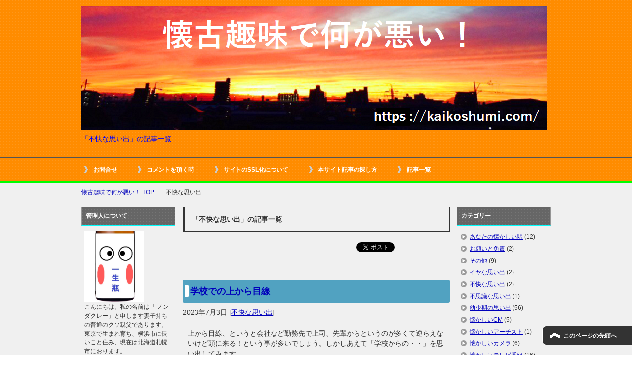

--- FILE ---
content_type: text/html; charset=UTF-8
request_url: https://kaikoshumi.com/category/%E4%B8%8D%E5%BF%AB%E3%81%AA%E6%80%9D%E3%81%84%E5%87%BA/
body_size: 11942
content:


<!DOCTYPE html PUBLIC "-//W3C//DTD XHTML 1.0 Transitional//EN" "http://www.w3.org/TR/xhtml1/DTD/xhtml1-transitional.dtd">
<html xmlns="http://www.w3.org/1999/xhtml" dir="ltr" xml:lang="ja" lang="ja" xmlns:fb="http://www.facebook.com/2008/fbml">
<head>
<meta http-equiv="Content-Type" content="text/html; charset=UTF-8" />
<title>「不快な思い出」の記事一覧 | 懐古趣味で何が悪い！</title>
<meta name="viewport" content="width=device-width, initial-scale=1.0" />
<meta name="keywords" content="不快な思い出" />
<meta name="description" content="「不快な思い出」の記事一覧" />
<meta http-equiv="Content-Style-Type" content="text/css" />
<meta http-equiv="Content-Script-Type" content="text/javascript" />
<!--[if IE]><meta http-equiv="imagetoolbar" content="no" /><![endif]-->

<link rel="stylesheet" href="https://kaikoshumi.com/wp-content/themes/keni62_wp_cool_1601281523/common.css" type="text/css" media="all" />
<link rel="stylesheet" href="https://kaikoshumi.com/wp-content/themes/keni62_wp_cool_1601281523/layout.css" type="text/css" media="all" />
<link rel="stylesheet" href="https://kaikoshumi.com/wp-content/themes/keni62_wp_cool_1601281523/design.css" type="text/css" media="all" />
<link rel="stylesheet" href="https://kaikoshumi.com/wp-content/themes/keni62_wp_cool_1601281523/mobile.css" type="text/css" media="all" />
<link rel="stylesheet" href="https://kaikoshumi.com/wp-content/themes/keni62_wp_cool_1601281523/mobile_layout.css" type="text/css" media="all" />
<link rel="stylesheet" href="https://kaikoshumi.com/wp-content/themes/keni62_wp_cool_1601281523/advanced.css" type="text/css" media="all" />
<link rel="stylesheet" href="https://kaikoshumi.com/wp-content/themes/keni62_wp_cool_1601281523/print.css" type="text/css" media="print" />

<link rel="shortcut icon" type="image/x-icon" href="https://kaikoshumi.com/wp-content/themes/keni62_wp_cool_1601281523/favicon.ico" />
<link rel="apple-touch-icon" href="https://kaikoshumi.com/wp-content/themes/keni62_wp_cool_1601281523/images/home-icon.png" />
<link rel="alternate" type="application/atom+xml" title="懐古趣味で何が悪い！ Atom Feed" href="https://kaikoshumi.com/feed/atom/" />
<meta name='robots' content='max-image-preview:large' />
	<style>img:is([sizes="auto" i], [sizes^="auto," i]) { contain-intrinsic-size: 3000px 1500px }</style>
	<link rel='dns-prefetch' href='//www.googletagmanager.com' />
<link rel='dns-prefetch' href='//pagead2.googlesyndication.com' />
<link rel="alternate" type="application/rss+xml" title="懐古趣味で何が悪い！ &raquo; フィード" href="https://kaikoshumi.com/feed/" />
<link rel="alternate" type="application/rss+xml" title="懐古趣味で何が悪い！ &raquo; コメントフィード" href="https://kaikoshumi.com/comments/feed/" />
<link rel="alternate" type="application/rss+xml" title="懐古趣味で何が悪い！ &raquo; 不快な思い出 カテゴリーのフィード" href="https://kaikoshumi.com/category/%e4%b8%8d%e5%bf%ab%e3%81%aa%e6%80%9d%e3%81%84%e5%87%ba/feed/" />
<script type="text/javascript">
/* <![CDATA[ */
window._wpemojiSettings = {"baseUrl":"https:\/\/s.w.org\/images\/core\/emoji\/16.0.1\/72x72\/","ext":".png","svgUrl":"https:\/\/s.w.org\/images\/core\/emoji\/16.0.1\/svg\/","svgExt":".svg","source":{"concatemoji":"https:\/\/kaikoshumi.com\/wp-includes\/js\/wp-emoji-release.min.js?ver=6.8.3"}};
/*! This file is auto-generated */
!function(s,n){var o,i,e;function c(e){try{var t={supportTests:e,timestamp:(new Date).valueOf()};sessionStorage.setItem(o,JSON.stringify(t))}catch(e){}}function p(e,t,n){e.clearRect(0,0,e.canvas.width,e.canvas.height),e.fillText(t,0,0);var t=new Uint32Array(e.getImageData(0,0,e.canvas.width,e.canvas.height).data),a=(e.clearRect(0,0,e.canvas.width,e.canvas.height),e.fillText(n,0,0),new Uint32Array(e.getImageData(0,0,e.canvas.width,e.canvas.height).data));return t.every(function(e,t){return e===a[t]})}function u(e,t){e.clearRect(0,0,e.canvas.width,e.canvas.height),e.fillText(t,0,0);for(var n=e.getImageData(16,16,1,1),a=0;a<n.data.length;a++)if(0!==n.data[a])return!1;return!0}function f(e,t,n,a){switch(t){case"flag":return n(e,"\ud83c\udff3\ufe0f\u200d\u26a7\ufe0f","\ud83c\udff3\ufe0f\u200b\u26a7\ufe0f")?!1:!n(e,"\ud83c\udde8\ud83c\uddf6","\ud83c\udde8\u200b\ud83c\uddf6")&&!n(e,"\ud83c\udff4\udb40\udc67\udb40\udc62\udb40\udc65\udb40\udc6e\udb40\udc67\udb40\udc7f","\ud83c\udff4\u200b\udb40\udc67\u200b\udb40\udc62\u200b\udb40\udc65\u200b\udb40\udc6e\u200b\udb40\udc67\u200b\udb40\udc7f");case"emoji":return!a(e,"\ud83e\udedf")}return!1}function g(e,t,n,a){var r="undefined"!=typeof WorkerGlobalScope&&self instanceof WorkerGlobalScope?new OffscreenCanvas(300,150):s.createElement("canvas"),o=r.getContext("2d",{willReadFrequently:!0}),i=(o.textBaseline="top",o.font="600 32px Arial",{});return e.forEach(function(e){i[e]=t(o,e,n,a)}),i}function t(e){var t=s.createElement("script");t.src=e,t.defer=!0,s.head.appendChild(t)}"undefined"!=typeof Promise&&(o="wpEmojiSettingsSupports",i=["flag","emoji"],n.supports={everything:!0,everythingExceptFlag:!0},e=new Promise(function(e){s.addEventListener("DOMContentLoaded",e,{once:!0})}),new Promise(function(t){var n=function(){try{var e=JSON.parse(sessionStorage.getItem(o));if("object"==typeof e&&"number"==typeof e.timestamp&&(new Date).valueOf()<e.timestamp+604800&&"object"==typeof e.supportTests)return e.supportTests}catch(e){}return null}();if(!n){if("undefined"!=typeof Worker&&"undefined"!=typeof OffscreenCanvas&&"undefined"!=typeof URL&&URL.createObjectURL&&"undefined"!=typeof Blob)try{var e="postMessage("+g.toString()+"("+[JSON.stringify(i),f.toString(),p.toString(),u.toString()].join(",")+"));",a=new Blob([e],{type:"text/javascript"}),r=new Worker(URL.createObjectURL(a),{name:"wpTestEmojiSupports"});return void(r.onmessage=function(e){c(n=e.data),r.terminate(),t(n)})}catch(e){}c(n=g(i,f,p,u))}t(n)}).then(function(e){for(var t in e)n.supports[t]=e[t],n.supports.everything=n.supports.everything&&n.supports[t],"flag"!==t&&(n.supports.everythingExceptFlag=n.supports.everythingExceptFlag&&n.supports[t]);n.supports.everythingExceptFlag=n.supports.everythingExceptFlag&&!n.supports.flag,n.DOMReady=!1,n.readyCallback=function(){n.DOMReady=!0}}).then(function(){return e}).then(function(){var e;n.supports.everything||(n.readyCallback(),(e=n.source||{}).concatemoji?t(e.concatemoji):e.wpemoji&&e.twemoji&&(t(e.twemoji),t(e.wpemoji)))}))}((window,document),window._wpemojiSettings);
/* ]]> */
</script>
<style id='wp-emoji-styles-inline-css' type='text/css'>

	img.wp-smiley, img.emoji {
		display: inline !important;
		border: none !important;
		box-shadow: none !important;
		height: 1em !important;
		width: 1em !important;
		margin: 0 0.07em !important;
		vertical-align: -0.1em !important;
		background: none !important;
		padding: 0 !important;
	}
</style>
<link rel='stylesheet' id='wp-block-library-css' href='https://kaikoshumi.com/wp-includes/css/dist/block-library/style.min.css?ver=6.8.3' type='text/css' media='all' />
<style id='classic-theme-styles-inline-css' type='text/css'>
/*! This file is auto-generated */
.wp-block-button__link{color:#fff;background-color:#32373c;border-radius:9999px;box-shadow:none;text-decoration:none;padding:calc(.667em + 2px) calc(1.333em + 2px);font-size:1.125em}.wp-block-file__button{background:#32373c;color:#fff;text-decoration:none}
</style>
<style id='global-styles-inline-css' type='text/css'>
:root{--wp--preset--aspect-ratio--square: 1;--wp--preset--aspect-ratio--4-3: 4/3;--wp--preset--aspect-ratio--3-4: 3/4;--wp--preset--aspect-ratio--3-2: 3/2;--wp--preset--aspect-ratio--2-3: 2/3;--wp--preset--aspect-ratio--16-9: 16/9;--wp--preset--aspect-ratio--9-16: 9/16;--wp--preset--color--black: #000000;--wp--preset--color--cyan-bluish-gray: #abb8c3;--wp--preset--color--white: #ffffff;--wp--preset--color--pale-pink: #f78da7;--wp--preset--color--vivid-red: #cf2e2e;--wp--preset--color--luminous-vivid-orange: #ff6900;--wp--preset--color--luminous-vivid-amber: #fcb900;--wp--preset--color--light-green-cyan: #7bdcb5;--wp--preset--color--vivid-green-cyan: #00d084;--wp--preset--color--pale-cyan-blue: #8ed1fc;--wp--preset--color--vivid-cyan-blue: #0693e3;--wp--preset--color--vivid-purple: #9b51e0;--wp--preset--gradient--vivid-cyan-blue-to-vivid-purple: linear-gradient(135deg,rgba(6,147,227,1) 0%,rgb(155,81,224) 100%);--wp--preset--gradient--light-green-cyan-to-vivid-green-cyan: linear-gradient(135deg,rgb(122,220,180) 0%,rgb(0,208,130) 100%);--wp--preset--gradient--luminous-vivid-amber-to-luminous-vivid-orange: linear-gradient(135deg,rgba(252,185,0,1) 0%,rgba(255,105,0,1) 100%);--wp--preset--gradient--luminous-vivid-orange-to-vivid-red: linear-gradient(135deg,rgba(255,105,0,1) 0%,rgb(207,46,46) 100%);--wp--preset--gradient--very-light-gray-to-cyan-bluish-gray: linear-gradient(135deg,rgb(238,238,238) 0%,rgb(169,184,195) 100%);--wp--preset--gradient--cool-to-warm-spectrum: linear-gradient(135deg,rgb(74,234,220) 0%,rgb(151,120,209) 20%,rgb(207,42,186) 40%,rgb(238,44,130) 60%,rgb(251,105,98) 80%,rgb(254,248,76) 100%);--wp--preset--gradient--blush-light-purple: linear-gradient(135deg,rgb(255,206,236) 0%,rgb(152,150,240) 100%);--wp--preset--gradient--blush-bordeaux: linear-gradient(135deg,rgb(254,205,165) 0%,rgb(254,45,45) 50%,rgb(107,0,62) 100%);--wp--preset--gradient--luminous-dusk: linear-gradient(135deg,rgb(255,203,112) 0%,rgb(199,81,192) 50%,rgb(65,88,208) 100%);--wp--preset--gradient--pale-ocean: linear-gradient(135deg,rgb(255,245,203) 0%,rgb(182,227,212) 50%,rgb(51,167,181) 100%);--wp--preset--gradient--electric-grass: linear-gradient(135deg,rgb(202,248,128) 0%,rgb(113,206,126) 100%);--wp--preset--gradient--midnight: linear-gradient(135deg,rgb(2,3,129) 0%,rgb(40,116,252) 100%);--wp--preset--font-size--small: 13px;--wp--preset--font-size--medium: 20px;--wp--preset--font-size--large: 36px;--wp--preset--font-size--x-large: 42px;--wp--preset--spacing--20: 0.44rem;--wp--preset--spacing--30: 0.67rem;--wp--preset--spacing--40: 1rem;--wp--preset--spacing--50: 1.5rem;--wp--preset--spacing--60: 2.25rem;--wp--preset--spacing--70: 3.38rem;--wp--preset--spacing--80: 5.06rem;--wp--preset--shadow--natural: 6px 6px 9px rgba(0, 0, 0, 0.2);--wp--preset--shadow--deep: 12px 12px 50px rgba(0, 0, 0, 0.4);--wp--preset--shadow--sharp: 6px 6px 0px rgba(0, 0, 0, 0.2);--wp--preset--shadow--outlined: 6px 6px 0px -3px rgba(255, 255, 255, 1), 6px 6px rgba(0, 0, 0, 1);--wp--preset--shadow--crisp: 6px 6px 0px rgba(0, 0, 0, 1);}:where(.is-layout-flex){gap: 0.5em;}:where(.is-layout-grid){gap: 0.5em;}body .is-layout-flex{display: flex;}.is-layout-flex{flex-wrap: wrap;align-items: center;}.is-layout-flex > :is(*, div){margin: 0;}body .is-layout-grid{display: grid;}.is-layout-grid > :is(*, div){margin: 0;}:where(.wp-block-columns.is-layout-flex){gap: 2em;}:where(.wp-block-columns.is-layout-grid){gap: 2em;}:where(.wp-block-post-template.is-layout-flex){gap: 1.25em;}:where(.wp-block-post-template.is-layout-grid){gap: 1.25em;}.has-black-color{color: var(--wp--preset--color--black) !important;}.has-cyan-bluish-gray-color{color: var(--wp--preset--color--cyan-bluish-gray) !important;}.has-white-color{color: var(--wp--preset--color--white) !important;}.has-pale-pink-color{color: var(--wp--preset--color--pale-pink) !important;}.has-vivid-red-color{color: var(--wp--preset--color--vivid-red) !important;}.has-luminous-vivid-orange-color{color: var(--wp--preset--color--luminous-vivid-orange) !important;}.has-luminous-vivid-amber-color{color: var(--wp--preset--color--luminous-vivid-amber) !important;}.has-light-green-cyan-color{color: var(--wp--preset--color--light-green-cyan) !important;}.has-vivid-green-cyan-color{color: var(--wp--preset--color--vivid-green-cyan) !important;}.has-pale-cyan-blue-color{color: var(--wp--preset--color--pale-cyan-blue) !important;}.has-vivid-cyan-blue-color{color: var(--wp--preset--color--vivid-cyan-blue) !important;}.has-vivid-purple-color{color: var(--wp--preset--color--vivid-purple) !important;}.has-black-background-color{background-color: var(--wp--preset--color--black) !important;}.has-cyan-bluish-gray-background-color{background-color: var(--wp--preset--color--cyan-bluish-gray) !important;}.has-white-background-color{background-color: var(--wp--preset--color--white) !important;}.has-pale-pink-background-color{background-color: var(--wp--preset--color--pale-pink) !important;}.has-vivid-red-background-color{background-color: var(--wp--preset--color--vivid-red) !important;}.has-luminous-vivid-orange-background-color{background-color: var(--wp--preset--color--luminous-vivid-orange) !important;}.has-luminous-vivid-amber-background-color{background-color: var(--wp--preset--color--luminous-vivid-amber) !important;}.has-light-green-cyan-background-color{background-color: var(--wp--preset--color--light-green-cyan) !important;}.has-vivid-green-cyan-background-color{background-color: var(--wp--preset--color--vivid-green-cyan) !important;}.has-pale-cyan-blue-background-color{background-color: var(--wp--preset--color--pale-cyan-blue) !important;}.has-vivid-cyan-blue-background-color{background-color: var(--wp--preset--color--vivid-cyan-blue) !important;}.has-vivid-purple-background-color{background-color: var(--wp--preset--color--vivid-purple) !important;}.has-black-border-color{border-color: var(--wp--preset--color--black) !important;}.has-cyan-bluish-gray-border-color{border-color: var(--wp--preset--color--cyan-bluish-gray) !important;}.has-white-border-color{border-color: var(--wp--preset--color--white) !important;}.has-pale-pink-border-color{border-color: var(--wp--preset--color--pale-pink) !important;}.has-vivid-red-border-color{border-color: var(--wp--preset--color--vivid-red) !important;}.has-luminous-vivid-orange-border-color{border-color: var(--wp--preset--color--luminous-vivid-orange) !important;}.has-luminous-vivid-amber-border-color{border-color: var(--wp--preset--color--luminous-vivid-amber) !important;}.has-light-green-cyan-border-color{border-color: var(--wp--preset--color--light-green-cyan) !important;}.has-vivid-green-cyan-border-color{border-color: var(--wp--preset--color--vivid-green-cyan) !important;}.has-pale-cyan-blue-border-color{border-color: var(--wp--preset--color--pale-cyan-blue) !important;}.has-vivid-cyan-blue-border-color{border-color: var(--wp--preset--color--vivid-cyan-blue) !important;}.has-vivid-purple-border-color{border-color: var(--wp--preset--color--vivid-purple) !important;}.has-vivid-cyan-blue-to-vivid-purple-gradient-background{background: var(--wp--preset--gradient--vivid-cyan-blue-to-vivid-purple) !important;}.has-light-green-cyan-to-vivid-green-cyan-gradient-background{background: var(--wp--preset--gradient--light-green-cyan-to-vivid-green-cyan) !important;}.has-luminous-vivid-amber-to-luminous-vivid-orange-gradient-background{background: var(--wp--preset--gradient--luminous-vivid-amber-to-luminous-vivid-orange) !important;}.has-luminous-vivid-orange-to-vivid-red-gradient-background{background: var(--wp--preset--gradient--luminous-vivid-orange-to-vivid-red) !important;}.has-very-light-gray-to-cyan-bluish-gray-gradient-background{background: var(--wp--preset--gradient--very-light-gray-to-cyan-bluish-gray) !important;}.has-cool-to-warm-spectrum-gradient-background{background: var(--wp--preset--gradient--cool-to-warm-spectrum) !important;}.has-blush-light-purple-gradient-background{background: var(--wp--preset--gradient--blush-light-purple) !important;}.has-blush-bordeaux-gradient-background{background: var(--wp--preset--gradient--blush-bordeaux) !important;}.has-luminous-dusk-gradient-background{background: var(--wp--preset--gradient--luminous-dusk) !important;}.has-pale-ocean-gradient-background{background: var(--wp--preset--gradient--pale-ocean) !important;}.has-electric-grass-gradient-background{background: var(--wp--preset--gradient--electric-grass) !important;}.has-midnight-gradient-background{background: var(--wp--preset--gradient--midnight) !important;}.has-small-font-size{font-size: var(--wp--preset--font-size--small) !important;}.has-medium-font-size{font-size: var(--wp--preset--font-size--medium) !important;}.has-large-font-size{font-size: var(--wp--preset--font-size--large) !important;}.has-x-large-font-size{font-size: var(--wp--preset--font-size--x-large) !important;}
:where(.wp-block-post-template.is-layout-flex){gap: 1.25em;}:where(.wp-block-post-template.is-layout-grid){gap: 1.25em;}
:where(.wp-block-columns.is-layout-flex){gap: 2em;}:where(.wp-block-columns.is-layout-grid){gap: 2em;}
:root :where(.wp-block-pullquote){font-size: 1.5em;line-height: 1.6;}
</style>
<link rel='stylesheet' id='contact-form-7-css' href='https://kaikoshumi.com/wp-content/plugins/contact-form-7/includes/css/styles.css?ver=6.1.3' type='text/css' media='all' />
<script type="text/javascript" src="https://kaikoshumi.com/wp-includes/js/jquery/jquery.min.js?ver=3.7.1" id="jquery-core-js"></script>
<script type="text/javascript" src="https://kaikoshumi.com/wp-includes/js/jquery/jquery-migrate.min.js?ver=3.4.1" id="jquery-migrate-js"></script>
<link rel="https://api.w.org/" href="https://kaikoshumi.com/wp-json/" /><link rel="alternate" title="JSON" type="application/json" href="https://kaikoshumi.com/wp-json/wp/v2/categories/1282" /><link rel="EditURI" type="application/rsd+xml" title="RSD" href="https://kaikoshumi.com/xmlrpc.php?rsd" />
<meta name="generator" content="WordPress 6.8.3" />
<meta name="generator" content="Site Kit by Google 1.166.0" />
<!-- Site Kit が追加した Google AdSense メタタグ -->
<meta name="google-adsense-platform-account" content="ca-host-pub-2644536267352236">
<meta name="google-adsense-platform-domain" content="sitekit.withgoogle.com">
<!-- Site Kit が追加した End Google AdSense メタタグ -->
<script>
(function() {
	(function (i, s, o, g, r, a, m) {
		i['GoogleAnalyticsObject'] = r;
		i[r] = i[r] || function () {
				(i[r].q = i[r].q || []).push(arguments)
			}, i[r].l = 1 * new Date();
		a = s.createElement(o),
			m = s.getElementsByTagName(o)[0];
		a.async = 1;
		a.src = g;
		m.parentNode.insertBefore(a, m)
	})(window, document, 'script', 'https://google-analytics.com/analytics.js', 'ga');

	ga('create', 'UA-83749611-1', 'auto');
			ga('send', 'pageview');
	})();
</script>

<!-- Google AdSense スニペット (Site Kit が追加) -->
<script type="text/javascript" async="async" src="https://pagead2.googlesyndication.com/pagead/js/adsbygoogle.js?client=ca-pub-4973798063615935&amp;host=ca-host-pub-2644536267352236" crossorigin="anonymous"></script>

<!-- (ここまで) Google AdSense スニペット (Site Kit が追加) -->
<link rel="icon" href="https://kaikoshumi.com/wp-content/uploads/2016/06/cropped-Yugure-32x32.jpg" sizes="32x32" />
<link rel="icon" href="https://kaikoshumi.com/wp-content/uploads/2016/06/cropped-Yugure-192x192.jpg" sizes="192x192" />
<link rel="apple-touch-icon" href="https://kaikoshumi.com/wp-content/uploads/2016/06/cropped-Yugure-180x180.jpg" />
<meta name="msapplication-TileImage" content="https://kaikoshumi.com/wp-content/uploads/2016/06/cropped-Yugure-270x270.jpg" />
		<style type="text/css" id="wp-custom-css">
			.grecaptcha-badge { visibility: hidden; }
.google-auto-placed {
    margin-top: 2em!important;
    margin-bottom: 2em!important;
}		</style>
		</head>

<body class="archive category category-1282 wp-theme-keni62_wp_cool_1601281523 col3">

<div id="fb-root"></div>
<div id="container">


<!--▼ヘッダー-->
<div id="header">
<div id="header-in">


<div id="header-title">
<p class="header-logo"><a href="https://kaikoshumi.com">
<img src="https://kaikoshumi.com/wp-content/uploads/2018/10/Kaiko-PCtop-latest.png" alt=""></a></p>


<h1>「不快な思い出」の記事一覧</h1>
</div>



</div>
</div>
<!--▲ヘッダー-->


<!--▼グローバルナビ-->
<div id="global-nav">
<dl id="global-nav-in">
<dt class="btn-gnav">メニュー</dt>
<dd class="menu-wrap">
<ul id="menu" class="menu">
<div><ul><li class="first page_item page-item-465"><a href="https://kaikoshumi.com/%e3%81%8a%e5%95%8f%e5%90%88%e3%81%9b/">お問合せ</a></li>
<li class="page_item page-item-2145"><a href="https://kaikoshumi.com/%e3%82%b3%e3%83%a1%e3%83%b3%e3%83%88%e3%82%92%e9%a0%82%e3%81%8f%e6%99%82/">コメントを頂く時</a></li>
<li class="page_item page-item-3768"><a href="https://kaikoshumi.com/%e3%82%b5%e3%82%a4%e3%83%88%e3%81%aessl%e5%8c%96%e3%81%ab%e3%81%a4%e3%81%84%e3%81%a6/">サイトのSSL化について</a></li>
<li class="page_item page-item-909"><a href="https://kaikoshumi.com/%e6%9c%ac%e3%82%b5%e3%82%a4%e3%83%88%e8%a8%98%e4%ba%8b%e3%81%ae%e6%8e%a2%e3%81%97%e6%96%b9/">本サイト記事の探し方</a></li>
<li class="page_item page-item-321"><a href="https://kaikoshumi.com/%e3%82%b5%e3%82%a4%e3%83%88%e3%83%9e%e3%83%83%e3%83%97/">記事一覧</a></li>
</ul>
</dd>
</dl>
</div>
<!--▲グローバルナビ-->


<!--main-->
<div id="main">
<!--main-in-->
<div id="main-in">

<!--▼パン屑ナビ-->
<div id="breadcrumbs">
<ol>
<li class="first" itemscope="itemscope" itemtype="http://data-vocabulary.org/Breadcrumb"><a href="https://kaikoshumi.com" itemprop="url"><span itemprop="title">懐古趣味で何が悪い！ TOP</span></a></li>
<li><span>不快な思い出</span></li>
</ol>
</div>
<!--▲パン屑ナビ-->

<!--▽メイン＆サブ-->
<div id="main-and-sub">

<!--▽メインコンテンツ-->
<div id="main-contents">


<p class="archive-title">「不快な思い出」の記事一覧</p>


<div class="contents">
<ul class="sb m20-b">
<li class="sb-tweet"></li>
<li class="sb-hatebu"></li>
<li class="sb-gplus"></li>
<li class="sb-fb-like"></li>
</ul></div>



<div class="post">
<h2 class="post-title"><a href="https://kaikoshumi.com/2023/07/03/%e5%ad%a6%e6%a0%a1%e3%81%a7%e3%81%ae%e4%b8%8a%e3%81%8b%e3%82%89%e7%9b%ae%e7%b7%9a/" title="学校での上から目線">学校での上から目線</a></h2>
<p class="post-meta"><span class="post-data">2023年7月3日</span> [<span class="post-cat"><a href="https://kaikoshumi.com/category/%e4%b8%8d%e5%bf%ab%e3%81%aa%e6%80%9d%e3%81%84%e5%87%ba/" rel="category tag">不快な思い出</a></span>]</p>
<div class="contents clearfix">

	<div class="article">

	<!--アイキャッチ画像-->
		<!--/アイキャッチ画像-->

	<!--本文抜粋-->
	<p>上から目線、というと会社など勤務先で上司、先輩からというのが多くて逆らえないけど頭に来る！という事が多いでしょう。しかしあえて「学校からの・・」を思い出してみます。</p>
	<p class="link-next"><a href="https://kaikoshumi.com/2023/07/03/%e5%ad%a6%e6%a0%a1%e3%81%a7%e3%81%ae%e4%b8%8a%e3%81%8b%e3%82%89%e7%9b%ae%e7%b7%9a/">「学校での上から目線」の続きを読む</a></p>
	<!--/本文抜粋-->

	</div>
	<!--/article-->

</div>

</div>
<!--/post-->


<div class="post">
<h2 class="post-title"><a href="https://kaikoshumi.com/2018/08/12/%e5%a4%a7%e3%81%8d%e3%81%99%e3%81%8e%e3%82%8b%e3%81%a8%e6%81%90%e3%81%84%e3%83%bb%e3%83%bb%e3%83%bb/" title="大きすぎると恐い・・・">大きすぎると恐い・・・</a></h2>
<p class="post-meta"><span class="post-data">2018年8月12日</span> [<span class="post-cat"><a href="https://kaikoshumi.com/category/%e4%b8%8d%e5%bf%ab%e3%81%aa%e6%80%9d%e3%81%84%e5%87%ba/" rel="category tag">不快な思い出</a></span>]</p>
<div class="contents clearfix">

	<div class="article">

	<!--アイキャッチ画像-->
		<!--/アイキャッチ画像-->

	<!--本文抜粋-->
	<p>巨大な建造物、極端に高い天井などを見ると恐怖を感じませんか？私を含めて一定数の人はいるようで「巨大物恐怖症」とかこれに類似した名前があるようです。幼少時に感じていた巨大物の恐怖が時を経て大人になっても感じることがたまにあります。</p>
	<p class="link-next"><a href="https://kaikoshumi.com/2018/08/12/%e5%a4%a7%e3%81%8d%e3%81%99%e3%81%8e%e3%82%8b%e3%81%a8%e6%81%90%e3%81%84%e3%83%bb%e3%83%bb%e3%83%bb/">「大きすぎると恐い・・・」の続きを読む</a></p>
	<!--/本文抜粋-->

	</div>
	<!--/article-->

</div>

</div>
<!--/post-->



</div>
<!--△メインコンテンツ-->


<!--▽サブコンテンツ-->
	<div id="sub-contents" class="sub-column">
	<div class="sub-contents-btn">サブコンテンツ</div>
	<div id="sub-contents-in">
<div id="text-2" class="contents widget-conts widget_text"><h3>管理人について</h3>			<div class="textwidget"><p><img src="https://kaikoshumi.com/wp-content/uploads/2016/01/sakebin_r1.jpg" width="120" height="145" alt="管理人"></p>
<p>こんにちは。私の名前は「 ノンダクレー」と申します妻子持ちの普通のクソ親父であります。<br />
東京で生まれ育ち、横浜市に長いこと住み、現在は北海道札幌市におります。<br />
色々と思う事が多くなる年齢、このサイトで「懐かしい街と物」をお楽しみ頂ければ幸いでございます。</p>
</div>
		</div><div id="text-3" class="contents widget-conts widget_text"><h3>スポンサーリンク</h3>			<div class="textwidget"><p><script async src="//pagead2.googlesyndication.com/pagead/js/adsbygoogle.js"></script><br />
<!-- kaikoshumi-adcm --><br />
<ins class="adsbygoogle"
     style="display:block"
     data-ad-client="ca-pub-4973798063615935"
     data-ad-slot="6596192068"
     data-ad-format="auto"></ins><br />
<script>
(adsbygoogle = window.adsbygoogle || []).push({});
</script></p>
<p><!-- PhotoAC --><br />
<a href="https://www.photo-ac.com/#a_aid=629029870ac0a&amp;a_bid=9c16a963" target="_blank"><img src="//www.ac-associate.com/accounts/default1/banners/9c16a963.jpg" alt="写真素材無料【写真AC】" title="写真素材無料【写真AC】" width="160" height="600" /></a><img style="border:0" src="https://acworks.postaffiliatepro.com/scripts/g5iueh?a_aid=629029870ac0a&amp;a_bid=9c16a963" width="1" height="1" alt="" /></p>
<p><!-- VideoAC --><br />
<a href="https://video-ac.com/#a_aid=629029870ac0a&amp;a_bid=2e49e6e9" target="_blank"><strong>無料動画素材なら【動画AC】</strong><br /></a><img style="border:0" src="https://acworks.postaffiliatepro.com/scripts/g5iueh?a_aid=629029870ac0a&amp;a_bid=2e49e6e9" width="1" height="1" alt="" /></p>
</div>
		</div>
		<div id="recent-posts-2" class="contents widget-conts widget_recent_entries">
		<h3>最近の投稿</h3>
		<ul>
											<li>
					<a href="https://kaikoshumi.com/2025/10/06/%e3%80%90%e6%96%b0%e7%9d%80%e6%9b%b4%e6%96%b0%e6%83%85%e5%a0%b1%e3%80%91/">【新着更新情報】</a>
									</li>
											<li>
					<a href="https://kaikoshumi.com/2025/10/06/%e5%8c%97%e6%b5%b7%e9%81%93%e3%83%bb%e5%a4%a7%e6%b2%bc%e6%99%af%e9%9b%b2%e8%8d%98%e3%83%a6%e3%83%bc%e3%82%b9%e8%b7%a1%ef%bc%882025-7-21%e8%a8%aa%e5%95%8f%ef%bc%89/">北海道・大沼景雲荘ユース跡（2025/7/21訪問）</a>
									</li>
											<li>
					<a href="https://kaikoshumi.com/2025/09/14/%e5%b0%8f%e5%ad%a6%e7%94%9f%e3%81%ab%e9%83%bd%e5%90%88%e3%81%ae%e6%82%aa%e3%81%84%e3%83%97%e3%83%aa%e3%83%b3%e3%83%88%e3%82%84%e9%80%9a%e7%9f%a5%e3%81%af%e3%83%bb%e3%83%bb%ef%bc%9f/">小学生に都合の悪いプリントや通知は・・？</a>
									</li>
											<li>
					<a href="https://kaikoshumi.com/2025/07/11/%e3%80%90%e7%b4%8b%e5%88%a5%e6%b5%81%e6%b0%b7%e3%81%ae%e5%ae%bf%e3%83%a6%e3%83%bc%e3%82%b9%e3%83%9b%e3%82%b9%e3%83%86%e3%83%ab%e3%80%91%e3%81%b8%e3%81%ae%e9%81%93/">【紋別流氷の宿ユースホステル】への道</a>
									</li>
											<li>
					<a href="https://kaikoshumi.com/2025/05/24/%e3%81%88%e3%82%8a%e3%82%82%e5%b2%ac%e3%83%a6%e3%83%bc%e3%82%b9%e3%83%9b%e3%82%b9%e3%83%86%e3%83%ab/">えりも岬ユースホステル</a>
									</li>
											<li>
					<a href="https://kaikoshumi.com/2025/03/31/%e4%bb%8a%e3%81%a7%e3%81%af%e3%81%82%e3%82%8a%e5%be%97%e3%81%aa%e3%81%84%e3%83%ad%e3%83%bc%e3%82%ab%e3%83%ab%e7%b7%9a%e3%81%a7%e3%81%ae%e7%b5%8c%e9%a8%93/">今ではあり得ないローカル線での経験</a>
									</li>
											<li>
					<a href="https://kaikoshumi.com/2025/03/21/%e3%80%90%e9%87%8d%e8%a6%81%e3%80%91%e8%87%aa%e5%8b%95%e8%bf%94%e4%bf%a1%e3%83%a1%e3%83%bc%e3%83%ab%e3%81%ae%e4%b8%80%e6%99%82%e5%81%9c%e6%ad%a2%e3%81%ab%e3%81%a4%e3%81%84%e3%81%a6/">【重要】自動返信メールの一時停止について</a>
									</li>
											<li>
					<a href="https://kaikoshumi.com/2025/02/05/%e5%8c%97%e6%b5%b7%e9%81%93%e3%83%bb%e9%9d%99%e5%86%85%e9%a7%85%e8%b7%a1/">北海道・静内駅跡</a>
									</li>
											<li>
					<a href="https://kaikoshumi.com/2024/11/24/%e6%98%ad%e5%92%8c%e3%81%ae%e8%87%aa%e8%bb%a2%e8%bb%8a%e3%81%af%e3%82%a4%e3%82%b1%e3%82%a4%e3%82%b1%ef%bc%81%ef%bc%81/">昭和の自転車はイケイケ！！</a>
									</li>
											<li>
					<a href="https://kaikoshumi.com/2024/11/03/%e5%8c%97%e6%b5%b7%e9%81%93%e3%80%80%e6%a7%98%e4%bc%bc%e9%a7%85%e8%b7%a1/">北海道　様似駅跡</a>
									</li>
					</ul>

		</div></div>
</div>
<!--△サブコンテンツ-->


</div>
<!--△メイン＆サブ-->


<!--▼サイドバー-->
	<div id="sidebar" class="sub-column">
	<div class="sidebar-btn">サイドバー</div>
	<div id="sidebar-in">
<div id="categories-2" class="contents widget-conts widget_categories"><h3>カテゴリー</h3>
			<ul>
					<li class="cat-item cat-item-2002"><a href="https://kaikoshumi.com/category/%e9%89%84%e9%81%93/%e3%81%82%e3%81%aa%e3%81%9f%e3%81%ae%e6%87%90%e3%81%8b%e3%81%97%e3%81%84%e9%a7%85/">あなたの懐かしい駅</a> (12)
</li>
	<li class="cat-item cat-item-17"><a href="https://kaikoshumi.com/category/%e3%81%8a%e9%a1%98%e3%81%84%e3%81%a8%e5%85%8d%e8%b2%ac/">お願いと免責</a> (2)
</li>
	<li class="cat-item cat-item-492"><a href="https://kaikoshumi.com/category/%e3%81%9d%e3%81%ae%e4%bb%96/">その他</a> (9)
</li>
	<li class="cat-item cat-item-1150"><a href="https://kaikoshumi.com/category/%e3%82%a4%e3%83%a4%e3%81%aa%e6%80%9d%e3%81%84%e5%87%ba/">イヤな思い出</a> (2)
</li>
	<li class="cat-item cat-item-1282 current-cat"><a aria-current="page" href="https://kaikoshumi.com/category/%e4%b8%8d%e5%bf%ab%e3%81%aa%e6%80%9d%e3%81%84%e5%87%ba/">不快な思い出</a> (2)
</li>
	<li class="cat-item cat-item-3315"><a href="https://kaikoshumi.com/category/%e4%b8%8d%e6%80%9d%e8%ad%b0%e3%81%aa%e6%80%9d%e3%81%84%e5%87%ba/">不思議な思い出</a> (1)
</li>
	<li class="cat-item cat-item-1102"><a href="https://kaikoshumi.com/category/%e6%87%90%e3%81%8b%e3%81%97%e3%81%84%e6%80%9d%e3%81%84%e5%87%ba/%e5%b9%bc%e5%b0%91%e6%9c%9f%e3%81%ae%e6%80%9d%e3%81%84%e5%87%ba/">幼少期の思い出</a> (56)
</li>
	<li class="cat-item cat-item-616"><a href="https://kaikoshumi.com/category/%e6%87%90%e3%81%8b%e3%81%97%e3%81%84cm/">懐かしいCM</a> (5)
</li>
	<li class="cat-item cat-item-1540"><a href="https://kaikoshumi.com/category/%e6%87%90%e3%81%8b%e3%81%97%e3%81%84%e3%82%a2%e3%83%bc%e3%83%81%e3%82%b9%e3%83%88/">懐かしいアーチスト</a> (1)
</li>
	<li class="cat-item cat-item-118"><a href="https://kaikoshumi.com/category/%e6%87%90%e3%81%8b%e3%81%97%e3%81%84%e3%82%ab%e3%83%a1%e3%83%a9/">懐かしいカメラ</a> (6)
</li>
	<li class="cat-item cat-item-157"><a href="https://kaikoshumi.com/category/%e6%87%90%e3%81%8b%e3%81%97%e3%81%84%e3%83%86%e3%83%ac%e3%83%93%e7%95%aa%e7%b5%84/">懐かしいテレビ番組</a> (16)
</li>
	<li class="cat-item cat-item-75"><a href="https://kaikoshumi.com/category/%e6%87%90%e3%81%8b%e3%81%97%e3%81%84%e3%83%a6%e3%83%bc%e3%82%b9%e3%83%9b%e3%82%b9%e3%83%86%e3%83%ab/">懐かしいユースホステル</a> (37)
</li>
	<li class="cat-item cat-item-385"><a href="https://kaikoshumi.com/category/%e6%87%90%e3%81%8b%e3%81%97%e3%81%84%e4%b9%97%e3%82%8a%e7%89%a9/">懐かしい乗り物</a> (8)
</li>
	<li class="cat-item cat-item-168"><a href="https://kaikoshumi.com/category/%e9%89%84%e9%81%93/%e6%87%90%e3%81%8b%e3%81%97%e3%81%84%e5%88%97%e8%bb%8a/">懐かしい列車</a> (11)
</li>
	<li class="cat-item cat-item-211"><a href="https://kaikoshumi.com/category/%e6%87%90%e3%81%8b%e3%81%97%e3%81%84%e5%a0%b4%e6%89%80/">懐かしい場所</a> (10)
</li>
	<li class="cat-item cat-item-1101"><a href="https://kaikoshumi.com/category/%e6%87%90%e3%81%8b%e3%81%97%e3%81%84%e5%ae%bf/">懐かしい宿</a> (3)
</li>
	<li class="cat-item cat-item-35"><a href="https://kaikoshumi.com/category/%e6%87%90%e3%81%8b%e3%81%97%e3%81%84%e5%ba%97/">懐かしい店</a> (38)
</li>
	<li class="cat-item cat-item-72"><a href="https://kaikoshumi.com/category/%e6%87%90%e3%81%8b%e3%81%97%e3%81%84%e5%bb%ba%e7%89%a9/">懐かしい建物</a> (14)
</li>
	<li class="cat-item cat-item-158"><a href="https://kaikoshumi.com/category/%e6%87%90%e3%81%8b%e3%81%97%e3%81%84%e6%80%9d%e3%81%84%e5%87%ba/">懐かしい思い出</a> (53)
</li>
	<li class="cat-item cat-item-3373"><a href="https://kaikoshumi.com/category/%e6%87%90%e3%81%8b%e3%81%97%e3%81%84%e6%98%a0%e7%94%bb/">懐かしい映画</a> (1)
</li>
	<li class="cat-item cat-item-623"><a href="https://kaikoshumi.com/category/%e6%87%90%e3%81%8b%e3%81%97%e3%81%84%e6%9b%b2/">懐かしい曲</a> (13)
</li>
	<li class="cat-item cat-item-37"><a href="https://kaikoshumi.com/category/%e6%87%90%e3%81%8b%e3%81%97%e3%81%84%e7%89%a9/">懐かしい物</a> (34)
</li>
	<li class="cat-item cat-item-32"><a href="https://kaikoshumi.com/category/%e6%87%90%e3%81%8b%e3%81%97%e3%81%84%e7%94%ba/">懐かしい町</a> (3)
</li>
	<li class="cat-item cat-item-892"><a href="https://kaikoshumi.com/category/%e6%87%90%e3%81%8b%e3%81%97%e3%81%84%e8%bb%8a/">懐かしい車</a> (1)
</li>
	<li class="cat-item cat-item-257"><a href="https://kaikoshumi.com/category/%e9%89%84%e9%81%93/%e6%87%90%e3%81%8b%e3%81%97%e3%81%84%e9%89%84%e9%81%93%e8%b7%af%e7%b7%9a/">懐かしい鉄道路線</a> (3)
</li>
	<li class="cat-item cat-item-131"><a href="https://kaikoshumi.com/category/%e9%89%84%e9%81%93/%e6%87%90%e3%81%8b%e3%81%97%e3%81%84%e9%89%84%e9%81%93%e8%bb%8a%e4%b8%a1/">懐かしい鉄道車両</a> (7)
</li>
	<li class="cat-item cat-item-934"><a href="https://kaikoshumi.com/category/%e6%87%90%e3%81%8b%e3%81%97%e3%81%84%e9%89%84%e9%81%93%e9%96%a2%e9%80%a3%e7%89%a9/">懐かしい鉄道関連物</a> (1)
</li>
	<li class="cat-item cat-item-935"><a href="https://kaikoshumi.com/category/%e9%89%84%e9%81%93/%e6%87%90%e3%81%8b%e3%81%97%e3%81%84%e9%89%84%e9%81%93%e9%96%a2%e9%80%a3%e7%89%a9-%e9%89%84%e9%81%93/">懐かしい鉄道関連物</a> (8)
</li>
	<li class="cat-item cat-item-169"><a href="https://kaikoshumi.com/category/%e6%87%90%e3%81%8b%e3%81%97%e3%81%84%e9%a3%b2%e9%a3%9f%e7%89%a9/">懐かしい飲食物</a> (11)
</li>
	<li class="cat-item cat-item-167"><a href="https://kaikoshumi.com/category/%e9%89%84%e9%81%93/%e6%87%90%e3%81%8b%e3%81%97%e3%81%84%e9%a7%85/">懐かしい駅</a> (7)
</li>
	<li class="cat-item cat-item-2932"><a href="https://kaikoshumi.com/category/%e6%96%b0%e7%9d%80%e6%9b%b4%e6%96%b0%e6%83%85%e5%a0%b1/">新着更新情報</a> (1)
</li>
	<li class="cat-item cat-item-1566"><a href="https://kaikoshumi.com/category/%e8%a8%98%e4%ba%8b%e3%81%ae%e6%8e%a2%e3%81%97%e6%96%b9/">記事の探し方</a> (1)
</li>
			</ul>

			</div><div id="text-7" class="contents widget-conts widget_text"><h3>スポンサーリンク</h3>			<div class="textwidget"><p><!-- Google ads --></p>
<p><script async src="//pagead2.googlesyndication.com/pagead/js/adsbygoogle.js"></script><br />
<!-- G-ad-camera1 --><br />
<ins class="adsbygoogle"
     style="display:block"
     data-ad-client="ca-pub-4973798063615935"
     data-ad-slot="8840864068"
     data-ad-format="auto"></ins><br />
<script>
(adsbygoogle = window.adsbygoogle || []).push({});
</script><br />
</p>
<p><!-- クロリス --><br />
<font size="3"><strong><center>音・光・五感に<br />訴える“あかり”</font></strong></center></p>
<p><a href="https://www.chloris.biz/" target="_blank"><img src="https://kaikoshumi.com/wp-content/uploads/2019/03/Title-X180.png" alt="chloris" class="aligncenter"/></a><br />
</p>
<p><!-- Google ads --></p>
<p><script async src="//pagead2.googlesyndication.com/pagead/js/adsbygoogle.js"></script><br />
<!-- G-ad-camera1 --><br />
<ins class="adsbygoogle"
     style="display:block"
     data-ad-client="ca-pub-4973798063615935"
     data-ad-slot="8840864068"
     data-ad-format="auto"></ins><br />
<script>
(adsbygoogle = window.adsbygoogle || []).push({});
</script><br /></p>
</div>
		</div></div>
</div>
<!--▲サイドバー-->




</div>
<!--/main-in-->

</div>
<!--/main-->


<!--▼フッター-->
<div id="footer">
<div id="footer-in">


<!--アドレスエリア-->
<div class="area01">
<h3>管理人</h3>
<div class="access">
<div class="area01-freebox">
<p><img src="https://kaikoshumi.com/wp-content/uploads/2016/01/sakebin_r1-150x150.jpg" alt="" /></p>
こんにちは。私の名前は「 ノンダクレー」と申します妻子持ちの普通のクソ親父であります。<br />
東京で生まれ育ち、横浜市に長いこと住み、現在は北海道札幌市におります。<br />
色々と思う事が多くなる年齢、このサイトで「懐かしい街と物」をお楽しみ頂ければ幸いでございます。</div>
</div>
</div>
<!--/アドレスエリア-->


<!--フッターメニュー-->
<div class="area02">
<h3>メニュー</h3>
<div class="footer-menu">
<div class="menu"><ul>
<li class="page_item page-item-465"><a href="https://kaikoshumi.com/%e3%81%8a%e5%95%8f%e5%90%88%e3%81%9b/">お問合せ</a></li>
<li class="page_item page-item-2145"><a href="https://kaikoshumi.com/%e3%82%b3%e3%83%a1%e3%83%b3%e3%83%88%e3%82%92%e9%a0%82%e3%81%8f%e6%99%82/">コメントを頂く時</a></li>
<li class="page_item page-item-3768"><a href="https://kaikoshumi.com/%e3%82%b5%e3%82%a4%e3%83%88%e3%81%aessl%e5%8c%96%e3%81%ab%e3%81%a4%e3%81%84%e3%81%a6/">サイトのSSL化について</a></li>
<li class="page_item page-item-909"><a href="https://kaikoshumi.com/%e6%9c%ac%e3%82%b5%e3%82%a4%e3%83%88%e8%a8%98%e4%ba%8b%e3%81%ae%e6%8e%a2%e3%81%97%e6%96%b9/">本サイト記事の探し方</a></li>
<li class="page_item page-item-321"><a href="https://kaikoshumi.com/%e3%82%b5%e3%82%a4%e3%83%88%e3%83%9e%e3%83%83%e3%83%97/">記事一覧</a></li>
</ul></div>
</div>
</div>
<!--/フッターメニュー-->


</div>

</div>
<!--▲フッター-->


<!--▼トップメニュー-->
<!--<div id="top">
<div id="top-in">

<ul id="top-menu">
<li><a href="懐古趣味で何が悪い！/サイトマップ/">サイトマップ</a></li>
</ul>

</div>
</div>-->
<!--▲トップメニュー-->


<!--コピーライト-->
<div class="copyright">
<p><small>Copyright (C) 2025 懐古趣味で何が悪い！ <span>All Rights Reserved.</span></small></p>
</div>
<!--/コピーライト-->
<!--shinobi1-->
<script type="text/javascript" src="http://x4.yakiuchi.com/ufo/072005800"></script>
<noscript><a href="http://x4.yakiuchi.com/bin/gg?072005800" target="_blank">
<img src="http://x4.yakiuchi.com/bin/ll?072005800" border="0"></a><br>
<span style="font-size:9px"><img style="margin:0;vertical-align:text-bottom;" src="http://img.shinobi.jp/tadaima/fj.gif" width="19" height="11"> </span></noscript>
<!--shinobi2-->
</div>
<!--▼ページの先頭へ戻る-->
<p class="page-top"><a href="#container">このページの先頭へ</a></p>
<!--▲ページの先頭へ戻る-->

<script type="text/javascript">
  amzn_assoc_ad_type = "link_enhancement_widget";
  amzn_assoc_tracking_id = "kaiko76amasc6-22";
  amzn_assoc_placement = "";
  amzn_assoc_marketplace = "amazon";
  amzn_assoc_region = "JP";
</script>
<script src="//z-fe.amazon-adsystem.com/widgets/q?ServiceVersion=20070822&Operation=GetScript&ID=OneJS&WS=1&MarketPlace=JP"></script>

<script type="speculationrules">
{"prefetch":[{"source":"document","where":{"and":[{"href_matches":"\/*"},{"not":{"href_matches":["\/wp-*.php","\/wp-admin\/*","\/wp-content\/uploads\/*","\/wp-content\/*","\/wp-content\/plugins\/*","\/wp-content\/themes\/keni62_wp_cool_1601281523\/*","\/*\\?(.+)"]}},{"not":{"selector_matches":"a[rel~=\"nofollow\"]"}},{"not":{"selector_matches":".no-prefetch, .no-prefetch a"}}]},"eagerness":"conservative"}]}
</script>
<script type="text/javascript" src="https://kaikoshumi.com/wp-includes/js/dist/hooks.min.js?ver=4d63a3d491d11ffd8ac6" id="wp-hooks-js"></script>
<script type="text/javascript" src="https://kaikoshumi.com/wp-includes/js/dist/i18n.min.js?ver=5e580eb46a90c2b997e6" id="wp-i18n-js"></script>
<script type="text/javascript" id="wp-i18n-js-after">
/* <![CDATA[ */
wp.i18n.setLocaleData( { 'text direction\u0004ltr': [ 'ltr' ] } );
/* ]]> */
</script>
<script type="text/javascript" src="https://kaikoshumi.com/wp-content/plugins/contact-form-7/includes/swv/js/index.js?ver=6.1.3" id="swv-js"></script>
<script type="text/javascript" id="contact-form-7-js-translations">
/* <![CDATA[ */
( function( domain, translations ) {
	var localeData = translations.locale_data[ domain ] || translations.locale_data.messages;
	localeData[""].domain = domain;
	wp.i18n.setLocaleData( localeData, domain );
} )( "contact-form-7", {"translation-revision-date":"2025-10-29 09:23:50+0000","generator":"GlotPress\/4.0.3","domain":"messages","locale_data":{"messages":{"":{"domain":"messages","plural-forms":"nplurals=1; plural=0;","lang":"ja_JP"},"This contact form is placed in the wrong place.":["\u3053\u306e\u30b3\u30f3\u30bf\u30af\u30c8\u30d5\u30a9\u30fc\u30e0\u306f\u9593\u9055\u3063\u305f\u4f4d\u7f6e\u306b\u7f6e\u304b\u308c\u3066\u3044\u307e\u3059\u3002"],"Error:":["\u30a8\u30e9\u30fc:"]}},"comment":{"reference":"includes\/js\/index.js"}} );
/* ]]> */
</script>
<script type="text/javascript" id="contact-form-7-js-before">
/* <![CDATA[ */
var wpcf7 = {
    "api": {
        "root": "https:\/\/kaikoshumi.com\/wp-json\/",
        "namespace": "contact-form-7\/v1"
    }
};
/* ]]> */
</script>
<script type="text/javascript" src="https://kaikoshumi.com/wp-content/plugins/contact-form-7/includes/js/index.js?ver=6.1.3" id="contact-form-7-js"></script>
<script type="text/javascript" src="https://kaikoshumi.com/wp-content/themes/keni62_wp_cool_1601281523/js/utility.js?ver=6.8.3" id="my-utility-js"></script>
<script type="text/javascript" src="https://kaikoshumi.com/wp-content/themes/keni62_wp_cool_1601281523/js/socialButton.js?ver=6.8.3" id="my-social-js"></script>
<script type="text/javascript" src="https://www.google.com/recaptcha/api.js?render=6LdeDLcaAAAAAF2NM032IIqLWKLEavUBtJeCCQ3M&amp;ver=3.0" id="google-recaptcha-js"></script>
<script type="text/javascript" src="https://kaikoshumi.com/wp-includes/js/dist/vendor/wp-polyfill.min.js?ver=3.15.0" id="wp-polyfill-js"></script>
<script type="text/javascript" id="wpcf7-recaptcha-js-before">
/* <![CDATA[ */
var wpcf7_recaptcha = {
    "sitekey": "6LdeDLcaAAAAAF2NM032IIqLWKLEavUBtJeCCQ3M",
    "actions": {
        "homepage": "homepage",
        "contactform": "contactform"
    }
};
/* ]]> */
</script>
<script type="text/javascript" src="https://kaikoshumi.com/wp-content/plugins/contact-form-7/modules/recaptcha/index.js?ver=6.1.3" id="wpcf7-recaptcha-js"></script>






</body>
</html>

--- FILE ---
content_type: text/html; charset=utf-8
request_url: https://www.google.com/recaptcha/api2/anchor?ar=1&k=6LdeDLcaAAAAAF2NM032IIqLWKLEavUBtJeCCQ3M&co=aHR0cHM6Ly9rYWlrb3NodW1pLmNvbTo0NDM.&hl=en&v=TkacYOdEJbdB_JjX802TMer9&size=invisible&anchor-ms=20000&execute-ms=15000&cb=g85v5me612fm
body_size: 45689
content:
<!DOCTYPE HTML><html dir="ltr" lang="en"><head><meta http-equiv="Content-Type" content="text/html; charset=UTF-8">
<meta http-equiv="X-UA-Compatible" content="IE=edge">
<title>reCAPTCHA</title>
<style type="text/css">
/* cyrillic-ext */
@font-face {
  font-family: 'Roboto';
  font-style: normal;
  font-weight: 400;
  src: url(//fonts.gstatic.com/s/roboto/v18/KFOmCnqEu92Fr1Mu72xKKTU1Kvnz.woff2) format('woff2');
  unicode-range: U+0460-052F, U+1C80-1C8A, U+20B4, U+2DE0-2DFF, U+A640-A69F, U+FE2E-FE2F;
}
/* cyrillic */
@font-face {
  font-family: 'Roboto';
  font-style: normal;
  font-weight: 400;
  src: url(//fonts.gstatic.com/s/roboto/v18/KFOmCnqEu92Fr1Mu5mxKKTU1Kvnz.woff2) format('woff2');
  unicode-range: U+0301, U+0400-045F, U+0490-0491, U+04B0-04B1, U+2116;
}
/* greek-ext */
@font-face {
  font-family: 'Roboto';
  font-style: normal;
  font-weight: 400;
  src: url(//fonts.gstatic.com/s/roboto/v18/KFOmCnqEu92Fr1Mu7mxKKTU1Kvnz.woff2) format('woff2');
  unicode-range: U+1F00-1FFF;
}
/* greek */
@font-face {
  font-family: 'Roboto';
  font-style: normal;
  font-weight: 400;
  src: url(//fonts.gstatic.com/s/roboto/v18/KFOmCnqEu92Fr1Mu4WxKKTU1Kvnz.woff2) format('woff2');
  unicode-range: U+0370-0377, U+037A-037F, U+0384-038A, U+038C, U+038E-03A1, U+03A3-03FF;
}
/* vietnamese */
@font-face {
  font-family: 'Roboto';
  font-style: normal;
  font-weight: 400;
  src: url(//fonts.gstatic.com/s/roboto/v18/KFOmCnqEu92Fr1Mu7WxKKTU1Kvnz.woff2) format('woff2');
  unicode-range: U+0102-0103, U+0110-0111, U+0128-0129, U+0168-0169, U+01A0-01A1, U+01AF-01B0, U+0300-0301, U+0303-0304, U+0308-0309, U+0323, U+0329, U+1EA0-1EF9, U+20AB;
}
/* latin-ext */
@font-face {
  font-family: 'Roboto';
  font-style: normal;
  font-weight: 400;
  src: url(//fonts.gstatic.com/s/roboto/v18/KFOmCnqEu92Fr1Mu7GxKKTU1Kvnz.woff2) format('woff2');
  unicode-range: U+0100-02BA, U+02BD-02C5, U+02C7-02CC, U+02CE-02D7, U+02DD-02FF, U+0304, U+0308, U+0329, U+1D00-1DBF, U+1E00-1E9F, U+1EF2-1EFF, U+2020, U+20A0-20AB, U+20AD-20C0, U+2113, U+2C60-2C7F, U+A720-A7FF;
}
/* latin */
@font-face {
  font-family: 'Roboto';
  font-style: normal;
  font-weight: 400;
  src: url(//fonts.gstatic.com/s/roboto/v18/KFOmCnqEu92Fr1Mu4mxKKTU1Kg.woff2) format('woff2');
  unicode-range: U+0000-00FF, U+0131, U+0152-0153, U+02BB-02BC, U+02C6, U+02DA, U+02DC, U+0304, U+0308, U+0329, U+2000-206F, U+20AC, U+2122, U+2191, U+2193, U+2212, U+2215, U+FEFF, U+FFFD;
}
/* cyrillic-ext */
@font-face {
  font-family: 'Roboto';
  font-style: normal;
  font-weight: 500;
  src: url(//fonts.gstatic.com/s/roboto/v18/KFOlCnqEu92Fr1MmEU9fCRc4AMP6lbBP.woff2) format('woff2');
  unicode-range: U+0460-052F, U+1C80-1C8A, U+20B4, U+2DE0-2DFF, U+A640-A69F, U+FE2E-FE2F;
}
/* cyrillic */
@font-face {
  font-family: 'Roboto';
  font-style: normal;
  font-weight: 500;
  src: url(//fonts.gstatic.com/s/roboto/v18/KFOlCnqEu92Fr1MmEU9fABc4AMP6lbBP.woff2) format('woff2');
  unicode-range: U+0301, U+0400-045F, U+0490-0491, U+04B0-04B1, U+2116;
}
/* greek-ext */
@font-face {
  font-family: 'Roboto';
  font-style: normal;
  font-weight: 500;
  src: url(//fonts.gstatic.com/s/roboto/v18/KFOlCnqEu92Fr1MmEU9fCBc4AMP6lbBP.woff2) format('woff2');
  unicode-range: U+1F00-1FFF;
}
/* greek */
@font-face {
  font-family: 'Roboto';
  font-style: normal;
  font-weight: 500;
  src: url(//fonts.gstatic.com/s/roboto/v18/KFOlCnqEu92Fr1MmEU9fBxc4AMP6lbBP.woff2) format('woff2');
  unicode-range: U+0370-0377, U+037A-037F, U+0384-038A, U+038C, U+038E-03A1, U+03A3-03FF;
}
/* vietnamese */
@font-face {
  font-family: 'Roboto';
  font-style: normal;
  font-weight: 500;
  src: url(//fonts.gstatic.com/s/roboto/v18/KFOlCnqEu92Fr1MmEU9fCxc4AMP6lbBP.woff2) format('woff2');
  unicode-range: U+0102-0103, U+0110-0111, U+0128-0129, U+0168-0169, U+01A0-01A1, U+01AF-01B0, U+0300-0301, U+0303-0304, U+0308-0309, U+0323, U+0329, U+1EA0-1EF9, U+20AB;
}
/* latin-ext */
@font-face {
  font-family: 'Roboto';
  font-style: normal;
  font-weight: 500;
  src: url(//fonts.gstatic.com/s/roboto/v18/KFOlCnqEu92Fr1MmEU9fChc4AMP6lbBP.woff2) format('woff2');
  unicode-range: U+0100-02BA, U+02BD-02C5, U+02C7-02CC, U+02CE-02D7, U+02DD-02FF, U+0304, U+0308, U+0329, U+1D00-1DBF, U+1E00-1E9F, U+1EF2-1EFF, U+2020, U+20A0-20AB, U+20AD-20C0, U+2113, U+2C60-2C7F, U+A720-A7FF;
}
/* latin */
@font-face {
  font-family: 'Roboto';
  font-style: normal;
  font-weight: 500;
  src: url(//fonts.gstatic.com/s/roboto/v18/KFOlCnqEu92Fr1MmEU9fBBc4AMP6lQ.woff2) format('woff2');
  unicode-range: U+0000-00FF, U+0131, U+0152-0153, U+02BB-02BC, U+02C6, U+02DA, U+02DC, U+0304, U+0308, U+0329, U+2000-206F, U+20AC, U+2122, U+2191, U+2193, U+2212, U+2215, U+FEFF, U+FFFD;
}
/* cyrillic-ext */
@font-face {
  font-family: 'Roboto';
  font-style: normal;
  font-weight: 900;
  src: url(//fonts.gstatic.com/s/roboto/v18/KFOlCnqEu92Fr1MmYUtfCRc4AMP6lbBP.woff2) format('woff2');
  unicode-range: U+0460-052F, U+1C80-1C8A, U+20B4, U+2DE0-2DFF, U+A640-A69F, U+FE2E-FE2F;
}
/* cyrillic */
@font-face {
  font-family: 'Roboto';
  font-style: normal;
  font-weight: 900;
  src: url(//fonts.gstatic.com/s/roboto/v18/KFOlCnqEu92Fr1MmYUtfABc4AMP6lbBP.woff2) format('woff2');
  unicode-range: U+0301, U+0400-045F, U+0490-0491, U+04B0-04B1, U+2116;
}
/* greek-ext */
@font-face {
  font-family: 'Roboto';
  font-style: normal;
  font-weight: 900;
  src: url(//fonts.gstatic.com/s/roboto/v18/KFOlCnqEu92Fr1MmYUtfCBc4AMP6lbBP.woff2) format('woff2');
  unicode-range: U+1F00-1FFF;
}
/* greek */
@font-face {
  font-family: 'Roboto';
  font-style: normal;
  font-weight: 900;
  src: url(//fonts.gstatic.com/s/roboto/v18/KFOlCnqEu92Fr1MmYUtfBxc4AMP6lbBP.woff2) format('woff2');
  unicode-range: U+0370-0377, U+037A-037F, U+0384-038A, U+038C, U+038E-03A1, U+03A3-03FF;
}
/* vietnamese */
@font-face {
  font-family: 'Roboto';
  font-style: normal;
  font-weight: 900;
  src: url(//fonts.gstatic.com/s/roboto/v18/KFOlCnqEu92Fr1MmYUtfCxc4AMP6lbBP.woff2) format('woff2');
  unicode-range: U+0102-0103, U+0110-0111, U+0128-0129, U+0168-0169, U+01A0-01A1, U+01AF-01B0, U+0300-0301, U+0303-0304, U+0308-0309, U+0323, U+0329, U+1EA0-1EF9, U+20AB;
}
/* latin-ext */
@font-face {
  font-family: 'Roboto';
  font-style: normal;
  font-weight: 900;
  src: url(//fonts.gstatic.com/s/roboto/v18/KFOlCnqEu92Fr1MmYUtfChc4AMP6lbBP.woff2) format('woff2');
  unicode-range: U+0100-02BA, U+02BD-02C5, U+02C7-02CC, U+02CE-02D7, U+02DD-02FF, U+0304, U+0308, U+0329, U+1D00-1DBF, U+1E00-1E9F, U+1EF2-1EFF, U+2020, U+20A0-20AB, U+20AD-20C0, U+2113, U+2C60-2C7F, U+A720-A7FF;
}
/* latin */
@font-face {
  font-family: 'Roboto';
  font-style: normal;
  font-weight: 900;
  src: url(//fonts.gstatic.com/s/roboto/v18/KFOlCnqEu92Fr1MmYUtfBBc4AMP6lQ.woff2) format('woff2');
  unicode-range: U+0000-00FF, U+0131, U+0152-0153, U+02BB-02BC, U+02C6, U+02DA, U+02DC, U+0304, U+0308, U+0329, U+2000-206F, U+20AC, U+2122, U+2191, U+2193, U+2212, U+2215, U+FEFF, U+FFFD;
}

</style>
<link rel="stylesheet" type="text/css" href="https://www.gstatic.com/recaptcha/releases/TkacYOdEJbdB_JjX802TMer9/styles__ltr.css">
<script nonce="BLQA8vp0W8B5d64y2RdXxw" type="text/javascript">window['__recaptcha_api'] = 'https://www.google.com/recaptcha/api2/';</script>
<script type="text/javascript" src="https://www.gstatic.com/recaptcha/releases/TkacYOdEJbdB_JjX802TMer9/recaptcha__en.js" nonce="BLQA8vp0W8B5d64y2RdXxw">
      
    </script></head>
<body><div id="rc-anchor-alert" class="rc-anchor-alert"></div>
<input type="hidden" id="recaptcha-token" value="[base64]">
<script type="text/javascript" nonce="BLQA8vp0W8B5d64y2RdXxw">
      recaptcha.anchor.Main.init("[\x22ainput\x22,[\x22bgdata\x22,\x22\x22,\[base64]/MjU1OmY/[base64]/[base64]/[base64]/[base64]/bmV3IGdbUF0oelswXSk6ST09Mj9uZXcgZ1tQXSh6WzBdLHpbMV0pOkk9PTM/bmV3IGdbUF0oelswXSx6WzFdLHpbMl0pOkk9PTQ/[base64]/[base64]/[base64]/[base64]/[base64]/[base64]/[base64]\\u003d\x22,\[base64]\\u003d\x22,\[base64]/CnBrCukl/MGrDnyvClDfCosOlIcKhV1IvEFvChMOYEEnDtsOuw5jDuMOlDRglwqfDhT/Dl8K8w75Xw4oqBsKpOsKkYMKSLzfDkmDCvMOqNEtLw7d5wpVkwoXDqmkpfkcXHcOrw6F4TjHCjcKmSsKmF8Kcw6pfw6PDlS3CmknCtB/DgMKFAMK8GXpWGCxKSMKPCMOwJMOtJ2Q7w6XCtn/DhMOWQsKFwrLCgcOzwrppcMK8wo3ChzbCtMKBwoHCsRV7wph0w6jCrsKcw4rCim3Dmh84wrvCrsK6w4IMwqXDsS0ewoDCv2xJAcO/LMOnw7pEw6lmw5rCosOKEDtcw6xfw7nCiX7DkGbDq1HDk1Muw5lyXcKMQW/DoAoCdXQaWcKEwpTCog5lw6fDmsO7w5zDhktHNWIew7zDoknDpUUvOARfTsK6wpYEesOQw7TDhAs7JsOQwrvCj8KIc8OfOMOzwphKVsOsHRgNWMOyw7XCjMKbwrFrw6IBX37CswzDv8KAw6fDrcOhIzlRYWo/KVXDjUPCti/[base64]/[base64]/Cq8OGw5E8w5LCrMKfOxDDvgDDi0jCmMO1TcO5w5Zlw4ZawqB9w48/w5sbw4PDqcKyfcOAwpPDnMK0esKkV8KrAMKYFcO3w6vCs2waw4QgwoMuwr3DnGTDr2TCoRTDiEzDsh7CijkGY0w0wprCvR/DpMKHET4QBB3DocKBfXrDgBPDoT3ChMK9w4vDssK7AErDlDoMwpYWwqNnwr1mwo9nYcKzIG9OLGrCtMKqw5Fxw7I9CsOVwrF+w5nDkDHChsKbQcK3w5HDjsKfO8KcwrjChMOJUMOMYMKjw63DncKFwo4kw7EJwq3DgF8Cwo/CjVfDpsKEwodWw7LCmMOXSV/CisOXOzXDmE3Cp8KAPjzCjcOww6bDiHYdwppSw4d/HMKlFGULRAkGw65Ewq7DgDMXecO5OsKrWcOew4nCn8O/JSjCiMOuR8K5PMKBwrhVw6pFwoTCgMONw4dnwqjDvMK8wo4Bwr7DiW3Clj8wwqtwwpAGw6LCkDRmbsK9w4zDmcO7aUcLZcKjw5F6w7TDnXY1w6TDrsOYwo7CrMKDwp7CicKePsKewogawrUiwqV7w53CgxQyw4zCvh/CtHjDiCNhXcOCwr9ow7Y2JMOfwqLDtsKrYSvCqX8ebSrCnsOwGMKCwrXDujbCsnk6VcKHw75jwqh2FgsRw6rDqsKoecOQfsK5wqhmwrTCuX/[base64]/[base64]/CjsO1w5lxYsOzFjw+OcOYw7TCusOiworCpF1Rw6xEwp3CnDlaNzQiwpPCnyPDqGk4QgEuEzxWw77DvDhzNg9VVcKGw40Kw5nCocOybsOLwrlGGsKzPcKPakF3w6zDoy/CqsKvwoLCsWjDoU7DsiMUYDcmZBNtesKxwrlLwppZLCMcw7DCvjNvw4vCm25HwpEdLGTCoGQow7/CqcKKw7BqEVTCiEvDiMKDM8KHwonDgXwdesK7wrHDgsKUME0Pwo3ChsOoYcOzwoXDvzrDhnQqdsO+w6bCj8OvR8OFwq8Rw6tPAlvCp8O3HSZaeS7CjVDCjcKswo/Cg8K+w4HDqMKyN8KAwo3DuznDjjTDtTEawq7DjMO+H8KZVcONPxgaw6AVwrIFK2LDuA4rw5/[base64]/[base64]/DtS4nFsKbdx5weS/DiFrCljsCwrEdwpkcfsKVwp5Iw45Gwp1ua8ObdUg1FQ/Chw/CnB8ABH01XEHCuMKowodow6zDo8OwwoxDwpDCtMKKbCx4wr/CsS/[base64]/CgsK2WklDwqELw7FfwrhQw4fCoMKDT8KUwqVQUTLCskkvw64JLi4qwrFww6PDtsOJw6XDlsKgw45Rw4FGHEPDv8KxwofDqz7DgMO+bcKuw6LCm8KnT8KyFMOyDyHDvsK0F1HDucKyVsO9TGfCj8OQbsOZw4p7G8KFwr3Cj1t1wrsQPiwkwrLDhU/[base64]/[base64]/[base64]/[base64]/[base64]/CmyVGwo1EVcOdGsKbwrxzw71OTMOWZMK8X8Oac8Kzwr4MfmPCpgbCrMO7w7zDtcK2U8KJw4PCtsKow5xZdMKic8K9wrAmwqp3wpFBwoZAw5DDtcKsw7fCjk4nGsOsPcKHw48Vw5HCtcK/w5IDWSNdw5HCvGl9Hy7Cg2VAMsOXw6czwrfCqwxpwoPCuzLDm8O8wp7DoMODw5/[base64]/DpSzDkRJsUxXCh1fDpkAYM07DonLCkMKYw5nCp8KFw7tUf8OnWcK8w7HDkiDDj07ChQnDiwbDqmXClsO4w7x4woQ0w4FYWwrCssOowrbDvsKBw4XCsHvDg8KTw6BKOjQywqkpw4M9dSjCpMOjw5obw4NTNCrDi8KkRMK8cVoawpNNc2/Dj8KAwqLDsMKZVCnCpgnCu8ORR8KHOcK3w6DCq8K7OGlEwpHCusOIJcK9AC/DiifCucO/[base64]/wrVPHMKFQnNnwqbCn8KuH8KhWVl0XsOlw5JHXcKTe8KUw6IVCyMyWcOBQcKPwph6T8OERMOpw7ZPw4DDnxHDlcOzw5PCiGXDgMOuDkjCmcKzEcKMOMO9w5HChS5EMMOzwrDDm8KEUcOKwoYNw5HCuQUmw6A3YcKhwpfDicOUG8OtYWXCmkMjdzhNRR/DmD/Cq8OvPlw7wrvCiVh9w63CssOVw73CosKuCUbCiHfDnkrDmzFoJsOndjUfw7fDj8ONCcOgRj4kdMO+w6Aqw4rCmMOhfsOqKkrDmj/DvMKfEcOGXsKFw7oYwqPCjBUEGcKIw5Y0w5pcwph/w41xw5EQwqHCvMKOWW7Dllx+THrCgV/CmgcnazwYwq8cw6jDjsO0wq4qWMKcPkpiHMOSCcKWfsKwwphuwrVzXMOlLGhDwrzCkcOjwrHDvRJUd2/CuyF4AsKlNGjDlXvDuHjDosKcK8OGw5zCqcO1AMORLnnCoMOwwpZDw58tYMOFwqXDpwbCtMKldRBSwo9CwrTCkRLDkwfCuSlcwrZ5JR3CicOwwqXCrsK+a8OuwrbClA/DuhJTayPCoDVzNk92wrrDgsOCbsKhwqsywrPCmSTCiMO9HBnCvcOUwrPDh04qw5ZYwojChW3DkcOtwqcJwrtzBwDDlRnCmsKaw64cwoDCmsKEwrnCiMKFEQ0VwpnDhz9kF3XCrcKRV8OkIMKNwpVPSsKYfsKJwokmHHxZJiFQwoHCtX/ClSsSJ8KkNnTDisKLAXfCrcK5EsOXw415MVrChQ1qWx3DgCpMwrNrwoXDgzkQw4YwfsK2aHwZM8Ovw7IrwpxTShFgGsOTwo00YMKRYcKLZ8OYaTrCtMOFw494w77DvsOPw7bDo8OCa33DvMK/[base64]/wqTCnQZ0fCPDlS3DnSTDgMKrP8Ozwp8VTibChQbDhALChkDDnlo/[base64]/Dq33DtMKTwo8QYjgDfFQfwqNww6cNwrRnw79iM0YqHUDChRkfwphtwpRPw6/[base64]/DrUh2wroXB8O6w7rDr8KsdRQWw7jCmMO/csKNLll9w4ExbcOiwrovIsK9GsKbwpwzwrXDt2cPCMOoMcO/PhjDgcKNQcKLw5DCpD9MKVdhEXYRAANvw6bDrXpaSsKQwpbDsMOUw4jCscOlYcOBw5zDn8OWw7PCrileLMKkS13Dl8KMwotKw7HCp8OJOsK1OhDDmUvDhXNpw4PDlMKVw6JTaHRgHcKeLXjClcOUwp7DlEJnQcOkRg/DnFNhwrzCgcKwX0PDrTR+wpHCsC/Dg3dkZ1DCoCsBIQ8DH8KCw4jDnhfDl8KOQVkHwr86woXCt00lI8KDPl/DqSobw6LDrlYbYcOxw5/CnwITUjvCucK+VTAFXg/CuyB+woBSwoIwegZOw6AKCsO6X8KZOCQwBnt/w6zDsMO2UWzDtnsMDQ/DvmA5QMO/[base64]/wq9Hw7rDk07CqUbDsXIYLsKoNDRfAMKSOMOrworDkMK0WGV/[base64]/DMOEw7DDh8OFCMOLwprDh8KtLETDl2dpw4kRXldtw5pDw53Dr8K6UMK6eQ8SQcKqwrghY3h3VVPDsMOIw4M6w4zDjC7DrSA0UH9RwqhGw7fDrMOcw5czw5vDrDbCpsK9dcOuw6TDj8KvRRXDnArDusOxwrw0ahYYw4F/wr9/[base64]/w6bDtn/DuMO0w40XwpcmUX10w4rDuMOUw5/[base64]/DvcKawqXCixE5w6DCp8Ksw5o0FMOhHcOQI8ObYiJ3TMKbw7TCsFsuQsO7WzEeDznDiUbCpcKvUl9tw6bCplR/wrh6FgjDvWZEwrfDpCfCi2ZjYkBQwq/CoQVSHcO8wqBTw4nDvitYwrrCthArN8O+Y8OIRMKtUcO5eVnDkS9Zw47ChjnDjCBWRcKTw50CwpzDu8O0YMOYHlrDn8OEccK6fsK7w7vCrMKNAhFbUcOMw5DDrHLClCEUwqZ1F8KPwofClcKzGy4zKsKGw67DjS4UQMKrwr7ClwPDuMO/woxSe3tgw6fDnW7Cl8Osw7klwoHDnsKEwpDCnlp7IkrCvsKgdcK3wrbCn8O7woZow5HCr8KVHHrDmMKeQR7CnsKbVSzCqiPCtcOgezrCkxPDgcKSw6FzPMOjQMKIcsKKAwnCocOPc8OqR8OjecK/w67DgMOnXEhowprDiMKZAmLCmcKbAsKkB8Kowq4/wpg8QcKEw7zCtsOlP8KlQCvCgkPDpcKxwpNXw5xXwohvwpzCrRrCqjbCmynCqG3DssOTasKKw7vCkMORw77DuMOHw5HCjn8KB8K7XH3Dkl1qw5TCjD5Rw5lYYF3CtRvDgUTDo8Oma8OhFMOHX8OJWhpbM0I7wq4gE8Kdw7rCoiYuw5Myw5/DlMKPV8KIw5hIw5TDmijCmngzCB/Dk2XCgT0xw5tPw4R0F0rCrsO8w67CjsK0w5Ulw4DDucOMw44Ywq4Pb8OvOsO6LsKjccOAw6zCpsOXw7XDmsKdJFkyLitlwrfDrcKkDXHCilQ5CsO6P8OZw6/[base64]/[base64]/EgTDg0XCmy/[base64]/[base64]/fnwOwqVawp7CrcOfRCoCw5PCrTUePMOjwobCkcORw4tLR1fCssO3V8OaAxXDsAbDrRnCqcKwGxjDuiDClRDDssKuwpfDjFgvBikcTTdYJ8KxbMOtw5zCkD/DsnMnw77DhklqNnfDnyTDrsKCwqDCmkpFIsO6wp0QwoFHw7vDpcOXw4kRHcOLEig7w4RBw4bClMKvfwUEHQlGw61iwqUCwqbChVnCrcKTwrwgIsKGw5TCjk/[base64]/wppVwqTDg8OXWMKxTMOOKcOMw5zCisOvwpxJwrApw5/[base64]/CsjHDu8OcPcOyYMKUwoLDgCDDp8O2CMOVbHBjwqjDk2PCnMKywpLDu8Kff8Ovw5bDuj9mPcKfw5vDlMKmVMKTw5DCtcOEAcKiwpxWw4UoRxgZccOROcO1wrkkwp02wrx/U2FXeT/[base64]/CtsKpwpwMw7zCgsOeYA0tBsKiwqzCucKmwopidHJvOGp0wqXCjcOywr/DrMKxDsKjCsOFwoLDpMOkVWtjwo9kw7t2T3p9w4DCjBzCtBRKfcOfw4FTMkwywoHCvsKCO3LDtGgReDxAa8KtYsKIwqPDh8Oow6QVAsOMwrfDr8OXwpExNWYhX8KNw6dEdcKMBzvCl1zDol84a8OWw6/Djl1CTDo2w7zDuBoIwqzDhSo7aFZeHMOxfndow4HCoHDCl8KRUsKOw6bCtURnwqdnfVctaSLCusO5w4pZwrXDhMO/OUpAfcK+ZwzCs1TDrsKXT2peCk/CssKpKTYrZTclw7gHw6XDtTzDl8OUKMO6aFfDm8KYNTfDp8KtLTotw73CkV3Ck8ODw6/DpMKKwqs7wqTDhcO9JCTDuWDCjWQiwrtpwq3CtA4Tw5XDmybDiQZgw6nCiwQ/[base64]/[base64]/Doy44w5VeexjDj8OtLxXDrcOmZ1LCvMO3wpUxLAFKeSJ4GxfCgcK3w4XCgnrDr8O1asOww79nw4IpCMOawod0wozCg8KdHsKswop0wptWR8KFZMOww5QIEcKAdMKiwrgIw64tCnJoXBZ7bMK0wpLCiB7CiVZjFlvDqMOcw4jDssOCw63DlsKuJ34+w7ETWsO8Ll/CnMKEw41Vwp7CosOBDcOcw5HCh3gZw6TCjMOXw6ZBBB52wqzDg8KHYBpBXXbDn8OuwojCkDNzPsOswoLCo8ODw6vCm8KMYFvDrT3DkcKAMMOMw70/Qkd8MgDCvmMiwrnDlXIjL8KpwoHDmsOjSHVCwrQqwoLCpj3CvVlew41NQMOGHhZ+w5XCiUHCkgViS2fCkwt8UsKuEcOGwp3Dgks3wqdyXMK/[base64]/Cg1XDjQk0woAjw5bCkcKaSWjDkcOKL2nDsMOXGcKmdAXCvh1+w7dtwonCoyIECMONdDN3woIrRsKpwr/[base64]/CiWRxI3vDrB4SZCMow43CjiLDqSXDvQXCpcOiwozCicOWM8OWGMOWwolHQHdlXMKWw5XCosK2fsKjLEtiHsORw7AZw5LDh0p7wqrDtsOFwrsowpBew5fCtyjDhWLDvkPCtMKdFcKIUxxiwqTDtUPDmBUAVUPCgwLCqsOUwqHDscOWfGV/w53DqsKablHCusOtw7YRw7doZsK7DcOcPcKkwqVuXMK+w5Bqw4PDpQFSURd6HsK8w6BIEsO8fRQaLGYFWsKKVcOdwrRBw44AwoMIW8O8JcOVP8OdVE/CoAhGw4kaw47CssKVeSlldMK9woAVNEfDhlfCpzrDmy9GaADCkToXf8OkKcKhaVPCnsKlwqHCvVzCu8OCw7h/ehh6wrNUw7DCi0JOwr/[base64]/wrYdw48SR0ARwpXDjUd4wrjDkVzDlcKYFcKrwqVJWsODBMOhVMKiw7XChjE8wpDCscOgwocuw6TCicKIwpPCjQ/Cp8OBw4YCLTrDqsOeUCJGKsOZw7Ynw5Z0IgZ+wpoMwq9LUDvDpSY3B8K5BsOdUsKBwrA5w5U9wpTDhlVbQG/[base64]/DrMKKwpTDvj3Dnx4NJcK1VR1Mw6vDvcKRe8Kfw41dw6I0wqrDi33CvsOGWsOTCwUVwpMcw50rGSwawowjwqXDgDcVwo5DeMODw4TDlsObwpBpRMORTghvwrwoWsObw6jDiBnDk2AjMwF/wpENwo7DjcO5w6fDqMKVw4bDscKMX8OqwqbDnVMQJsOPTMK+wrdpw6nDo8OUIRzDqsO1agjCtcO/TcK3IAhkw4nDkCvDq1HDpcKZw7vCisK4flx4LsOzw6hva1Y+wqPDhyMNScK7w4TChsKAMGfDjmtJaR3DjQDDmcKrwqjCkQ7DjsKrw6zCsUnCqADDrwUPGcO3RGMxQljDkAwHQVIowpLCpcOYHXEuVz/CqsOgwqssGWg4cxrCksO9wojDrsKPw7DDtRLDsMOhwprCjnBawqPDhsOqwrfCg8KidFXDqMK0woFLw6ERwpbDuMOWw55Tw4tOKgtsDMOuS3TDgXnCpMOTasK7LcKrw7rDssOaAcOXw4xMJcO8P0LCjgFuw64/W8O6A8KPdkkSw7ghEMKVPELDpcKKARnDv8KgEMO+TUzCu150AzTCnBvCvVtGMsO1fGliw67DkgrCsMO8wqEBw789wrbDhcOXw51Dbm/DoMKcwoHDpVbDp8KCUMKAw7DDqmTCk2fDs8Opw7PDnRRCW8KIejjChTnCoMOywp7CkxYja2TCuW/[base64]/wpp3wrjDi8KUPsKawoE8w6XCvnh7w6gdDMOjw7pmQENvwpgHDcOCwqV/JMKDw6bDqMODw6JcwqkqwqUnRzkUa8KKwoEwQMKZwoPCscOfwqtUIcKnWxIKwoofQcK3w67CsAsswpHDjUMywpkUwpzDiMO0wprCpsKNw6/DjXtuwoLCtzsrJH3Cp8Krw4M4HU1pL1TCiw/CmHN+wpRxwoXDn2UGwqPCrj3Do3TCicK/PgXDlHrCk04ZKQ3CvMKiF3xOwqbCpQjCnhXDtVs3w7nDlcO8woHDgS5lw4USUMOuC8OHw53CmsOCDMKmVcOrw5XDqcKZBcOeJMKOJ8OswprCisKzw6QWwpHDlyA5w4ZKw64Dw7gHwrTDmFLDigzDiMOuwrjCnzwTwpDCvMOuG0NvwpPDoHfCpS/DgU/DrXIKwqcQw64hw5F0FzhGO2R5DcOwBsOWwogJw57CtF1PLR0Pw77Cs8K6FsO5Q1Mqw7bDtcONw7fDhsKuwp4iw4rCjsOPHcKHwr/Cm8OzaRIEw7XCimLCkGPCo0/CmRzCtXfDnXEGX1A6wqVvwqfDgnZMwqbCocOQwrrDpcOpwrcGwpAJGsOlwpdSKVsnw6t9IsONwoNJw70lKUMiw4kBeyvCusOIODlcwprDvSzDn8K9wo/Co8KSwo3DhcKmQ8KEVcKOwr86KBl2NRrCi8KxbMO5RMKlD8KWwrTDlDTDnCTDkn5DbE5eNcKafRPCiyLDh37DmcO2b8OzBcOuwq40bErCusOUw5jDvcKmK8K/wrpYw6LCjUjClS53GlVOwpzDgsObw4vChMKlwrEGw5UzCMKPRQDCnMK7w6Qzwo3CsGjCmAQRw4zDgSNoeMKjwqzCmUFUw4YgPsK2wo1IIjBzVRhEQ8KXYHoVG8OcwrYxY0RIw4BSwp3DnsKlXcO7w4rCuBHDucOGMMK/[base64]/Cp8K1w4xaWSHCvAIkwrF4wpbDlAhEOsOEYg7DtMOTwqQkbktSZsKXwrgnw7rCpcOyw6QTwrHDhho1w4VcEMOVWMO/wplBwrXDlcKswoLDj25gJ1DDlVBtbcO/w6XDizgBD8O4P8KKwo/CuT9GBQ3DpsK7IRTDnCUrGcOKwo/Dq8KRblPDgWXCkcK+GcOMHkbDmsO5LsOawrrDn0dtw7TDvMKZfcOKT8OhwpjCkhILWz3DmyDCkzN2wrgMw5PCssO3D8KHOsOBwrEOFDNFw7DDt8O5w53CusOLw7I8bQUbCMOlOcKxwqR9LFB2w6t/wqDDlMOIw71pwr3DjQd/wqHDvm49w7LDlMOGKnnDl8OXwrxDw6DDsTTDkWHDl8KHw7x/wq7ClGbDvcOww40HfcOleVTDosK/[base64]/Cn8KDUxnCgiBCV8OUwqLDusKGZsO8w4vDuwrDhxxIScKodTJRTsKRfcKhwrEEw4txwp7CncK6wqPCt3Ypw6fCpVNgacOtwqU+KMKpP1txX8OIw5rDrMOPw5LCvnfCqMK+wpjDoX/DplPDtxjDkMKrORHDpCnDjxTDgxlAw614wpQ3w67Di2ACwq7ClyZIw4vDqknChhbDikfDscKyw40dw57DgMKxSxzCgHzDsyNkNSXDvsOHwpTDo8O1HcKCwqogwrrDqmN1w7HDpyR4fsKNw6/CvsKIIsOFwpIAworDs8ObZsKYw67CgCnCuMKMJF5DVgBRw5HDtjnCnMOsw6NUw4PCmcO8wqTCpcKuwpYwKD5jwooIwqYuJAgwUMKOc1fChkpIVcOawoY/w4F9wr7ClB3Cm8K9OAbDv8KOwptmw6MKH8OLwr/[base64]/ChMOrPBdfwoUsw6/DvsKMw6B2U8OvQn/DscKWw5rChFrDhMOcV8OMwoNfNT4aDg4pNjxGwrDDq8KxWmR3w7/DjisLwppxbcKow4bCgsKjw5DCslxDRSQQKQxRFGJJw6DDgQI8BsKQwoIUw7XDvjVxV8OOVsKsXMKGwrbCgcOYX2lqey/DokpyHsOSHGHCpyQKwrbDsMOAUcK7w7PDpFbCu8KowotLwqFiUcKMw5LCjsOcw4x/[base64]/w6AqwpjDi2nCscKDOcOdV8KbPMKMX8KCGsOZw607QlHDjU/Csw4Iw4A2wpc1OgkKDsKgYsOWLcKeK8K/N8KMw7TCum/[base64]/CicKXFcK2w4PDsMOMw7rCjRgmCsOVwq/DmzBsBcO4w6VSP37ChipARHxpw4fDmsOTw5TDrF7DjHBLfcKhA3AwwrzCsAc6w6jDkibCgklgwqjCtCU/ERrDgD1bwoHDkz3CocKpwoY4YMOOwo9DBgTDpz7DpXdXMMOuwowbdcOMLD07IzZGLBfCsWJdCcKsEsOxw7ISKG8owrQ8wpPDpnZbFcOuR8KqfALDtgJXVMOzw77CtsOAFsO4w7pxwr3DrQ4yHXM0D8O+Ol7CpcOKwoQfNcOQwo80IlQWw7LDn8Ogwo/Dn8KHLMKvw6xtf8KVwqbDpDjCscKBQ8K4w753wrjDqTY9MBvCiMKaJXltGMOuXxBkJTrDhi/[base64]/[base64]/[base64]/[base64]/[base64]/DpTTCmiLDpgTDn2JwwoJiRHfCoHvClWIOLcKHwrfDjMKbASnCulNyw5jDjMO6wqF2MGnDkMKIfcKAPsOOwoJ5EjLCtMKpRjLDj8KHJ1dkYsOzw5nChDbDkcKnw5PCgTvCrCcAwpPDtsOQU8KWw57CjMK/[base64]/w7HDpXZ+wp0XwrnDmcKlw5jCsh5gw6jChcO5JcKBw7nDuMKKw7EEZmoDDsOdEcODJC1QwowyFsK3worCtRFpWg/Cp8O/wrV4NcK9X3zDpcKOGhxMwqp5w6jCkFbClHl/[base64]/CmwXDhsKeGjXCnMK2w7XCucKpOsONw4PDlsOuwrfCnknCk24cw5zCi8OawpU7w69yw5rCqsKkw7YUWMKnOMO+ZsOjw4DDr3FZXUBbwrTCqRMVw4HCq8Omw6o/EMOrw70Ow5fCqMKzw4VEwqw6a15RAMOUw5lrwqI4SlPDgMOaPz8Owq8zOkbCiMKbwohKY8KZwrDDmncbw4lsw6zCuHDDsGNAw7PDhwQqPX1oJVxRRcKRwoBRwpl1d8KvwqIwwqNVekfCtsO4w5sDw74hDMO5w6HDhSQDwp/[base64]/CkcOEw4HCssKPwoBeelBqwpB2VWrCk8ObwofCvMKEw7Mnw5INAFAWNRdpQ3Jrw4ZowrXCtsKYwq7CjA3DkMKQw4HCgGBvw7Izw5JWw7nCjyTDp8Kkw5fCusOIw4DDoBw3b8KaScKRw59nJMKiw7/CiMKQZcO5TcOAwpTCuUJ6w5RWw6PDisKaFcODDEDCmcO/[base64]/Dgl5QdHLCj8KDw7kbwqolDcODScKkw4vCosK9D0fDncORVMOqQgcWD8OvQ3p8FcOUw6ULw7PDqD/DtTrDsSxDKnslS8KWwrjDhsOne3vDncOxJsOnKsKiwofCgjt0Sj5jwoLDpsOywo5Aw4nDsWnCvUzDpgAHw6rCm2PDggbCrxYGwo8+E3lSwoDDtC/ChcODw6TCojLDpsOZFsOLOsK8wpAbUTsRw4U1wromFhHDuXbCvWzDkD/CqQvCoMKvdcO/w5QywqPDpkDDjsKkwo59wpDDq8O3D31oI8OGLcOdwooAwqsZw582LhfDqDLDj8OqfAzCucOyRWpGwr9Db8Ktw7ILw6BmXGgLw4LDhTLCoj3CucO1MsOFJUjDgTUmcMORw7nDsMOPw73CmjlKGwHDgUDCgcO+w7fDrCLCtDHCrMKZWzTDgGDDjBrDuRnDiATDjMK5wq0/QsKhIi/[base64]/wpbDusKCwr/CjkNGLxLCnMOYWsK0GUhvw5Emwr7ClMKMw6fDhyjDgcKTwqjDsT5hJGAeLmPCn0zDscOZw4JBwoEsEcKfwqHCgMOZwpR5w5YCw5lBwo4nwqRmF8KlAMKIDcOKDMK4w7IdKcOlUcO4wrLDiRTCssOZU3HCr8ONw4pmwotABUlcSB/DpGBrwqHCiMORZXEEwqXCuBXDiQwTUsKLfWdfOycCG8KKY1VKMcOCIsO/R0XDp8OxVn7DsMKfw49Od23Ch8KmwqrDsRTDrDLDhCgNwqTCqsKXccKZUcK6V3vDhsOpPMOxw7LClDjCtxF/w6HCuMKWwp3DhmXDjxjChcOFN8KmRkQZDsKBw6vDssKewoQsw7rDisOUQ8Oqw7dFwpMAKgnDscKJw4UXXQ9Pwp14Lz/[base64]/[base64]/FMOjw5QDwrAhwrA4w7rCsBXCrsOHesOIPMKtHQbDsMK7w6dIKFfCgGs7w5MXw6nDki1Cw6QxYBZlfWXDlB4/FsOQMcK2w6MpRsK6w67Dg8ONwpxwYBPCiMKQwonDlcK/[base64]/[base64]/w55HNMOaw7Y+GnvDkyJTP0JHw4VIwqgcfsOYHjpAcMOvTBfDrU4hOcOQw7EnwqXCqMOHdMOXw4vDgsK5wpkDNw3Dr8K0worCrE/ChlY3w5BLwrZOw53DklrChsOrWcKXw6weUMKZeMKqwo4iIsKBw51/[base64]/DjiIiwqzCjsO6MMOCFMK3w7ZFKcKqw448w6DCt8KSaEcff8O8c8Kkw7fDoCEzw5Eyw6nCuU3CngxgVMKzwqQdwpIBG37DmMOZVgDDkGlSQMKhD3rDuXjCsybDgSlUJMOfI8Klw6nCp8KLw4PDrsOwScKEw7PCt0DDkH/DgRZ7wrg4w6NjwpApDsKEw5XCjcOMAcK2wpXCgy7Dl8KNLsOFwpLCgsOOw57CisKBw4lUwosaw5B5QHXChwzDmlEmdsKNXsKkRcKkw7vDsBxjwqFxYknCqkEkwpRCNEDCm8KcwpjCusODwprDhS0ew7/Cr8OIW8OXwo5TwrcoL8KawotoBMKzw5/[base64]/[base64]/[base64]/ClcOtV8OdOWNXQHnDtcK8wr3Dki/Cnx0Hwq/CoT3CvMKow6zDucO2LcOYw4rDisO1TyoSA8KwwpjDm0NzwrHDiEHDr8O7CGbDqnVjVmY6w6/DsVXCksKTwo3DiyRfwqUpw4lRwosjVGvDgAnDp8K4w5/DrcKzbsK0QyJETSrCgMKxQAzCpXsMwpzCsl5ow4xzO2p8QgFNwqbCg8KsOlY/wrnCtyBCw5Qew4PClcO/QXHDtMKOwr7DkEzDgyICw7rCgcKdFsKYwpjCksOOw5hlwpxedMO6BcKaJMKRwoXCg8K1w4nDh0bCoy/[base64]/Cu3rDm18Cw5vDlxjDqAB3wpXCugUzw7lUA2wcw78Zw6JXAnLDuhbCucO8w5XCu3nClsKSNcO2GU9sE8KSIcO1wpDDkFHDncO5KcKuLhzCncKkwoLDtsKVDxPCj8K5XcKSwqRxwrPDtsOGwp3CssOpSxLCrFXCkcK0w5AmwobDtMKBADQHIE5Jw7PCjVNcNQzChVVOwq/CtsOjwqgzBcKOw5lIwpQAwpJdbgbCtsKFwohCacKBwoUGUsK8wp88wpzCsB47HsOfwqPDlcOIw5oD\x22],null,[\x22conf\x22,null,\x226LdeDLcaAAAAAF2NM032IIqLWKLEavUBtJeCCQ3M\x22,0,null,null,null,0,[21,125,63,73,95,87,41,43,42,83,102,105,109,121],[7668936,295],0,null,null,null,null,0,null,0,null,700,1,null,0,\[base64]/tzcYADoGZWF6dTZkEg4Iiv2INxgAOgVNZklJNBoZCAMSFR0U8JfjNw7/vqUGGcSdCRmc4owCGQ\\u003d\\u003d\x22,0,0,null,null,1,null,0,1],\x22https://kaikoshumi.com:443\x22,null,[3,1,1],null,null,null,1,3600,[\x22https://www.google.com/intl/en/policies/privacy/\x22,\x22https://www.google.com/intl/en/policies/terms/\x22],\x22J26DE1HSQidYpkamFs8Wgve9PjETUaHplzQ/dbh+hX0\\u003d\x22,1,0,null,1,1764503886987,0,0,[92,132,193,30],null,[14,158,206,159],\x22RC-XsurDEVxIe3DbA\x22,null,null,null,null,null,\x220dAFcWeA5XQW4XcVbYpOBbyawzjmFp51Yt3R4Iv7rc-sok_T2GNvG3-cjftQJdUnkmHU0__oaCx815F7wqoYr8ILnwdLi8k-qTjw\x22,1764586687080]");
    </script></body></html>

--- FILE ---
content_type: text/html; charset=utf-8
request_url: https://accounts.google.com/o/oauth2/postmessageRelay?parent=https%3A%2F%2Fkaikoshumi.com&jsh=m%3B%2F_%2Fscs%2Fabc-static%2F_%2Fjs%2Fk%3Dgapi.lb.en.W5qDlPExdtA.O%2Fd%3D1%2Frs%3DAHpOoo8JInlRP_yLzwScb00AozrrUS6gJg%2Fm%3D__features__
body_size: 163
content:
<!DOCTYPE html><html><head><title></title><meta http-equiv="content-type" content="text/html; charset=utf-8"><meta http-equiv="X-UA-Compatible" content="IE=edge"><meta name="viewport" content="width=device-width, initial-scale=1, minimum-scale=1, maximum-scale=1, user-scalable=0"><script src='https://ssl.gstatic.com/accounts/o/2580342461-postmessagerelay.js' nonce="lYgIgRGnN375tzKDGDCfuQ"></script></head><body><script type="text/javascript" src="https://apis.google.com/js/rpc:shindig_random.js?onload=init" nonce="lYgIgRGnN375tzKDGDCfuQ"></script></body></html>

--- FILE ---
content_type: text/html; charset=utf-8
request_url: https://www.google.com/recaptcha/api2/aframe
body_size: -247
content:
<!DOCTYPE HTML><html><head><meta http-equiv="content-type" content="text/html; charset=UTF-8"></head><body><script nonce="ju23RBpMZIKmd9d4RFfI0Q">/** Anti-fraud and anti-abuse applications only. See google.com/recaptcha */ try{var clients={'sodar':'https://pagead2.googlesyndication.com/pagead/sodar?'};window.addEventListener("message",function(a){try{if(a.source===window.parent){var b=JSON.parse(a.data);var c=clients[b['id']];if(c){var d=document.createElement('img');d.src=c+b['params']+'&rc='+(localStorage.getItem("rc::a")?sessionStorage.getItem("rc::b"):"");window.document.body.appendChild(d);sessionStorage.setItem("rc::e",parseInt(sessionStorage.getItem("rc::e")||0)+1);localStorage.setItem("rc::h",'1764500289701');}}}catch(b){}});window.parent.postMessage("_grecaptcha_ready", "*");}catch(b){}</script></body></html>

--- FILE ---
content_type: text/plain
request_url: https://www.google-analytics.com/j/collect?v=1&_v=j102&a=752451905&t=pageview&_s=1&dl=https%3A%2F%2Fkaikoshumi.com%2Fcategory%2F%25E4%25B8%258D%25E5%25BF%25AB%25E3%2581%25AA%25E6%2580%259D%25E3%2581%2584%25E5%2587%25BA%2F&ul=en-us%40posix&dt=%E3%80%8C%E4%B8%8D%E5%BF%AB%E3%81%AA%E6%80%9D%E3%81%84%E5%87%BA%E3%80%8D%E3%81%AE%E8%A8%98%E4%BA%8B%E4%B8%80%E8%A6%A7%20%7C%20%E6%87%90%E5%8F%A4%E8%B6%A3%E5%91%B3%E3%81%A7%E4%BD%95%E3%81%8C%E6%82%AA%E3%81%84%EF%BC%81&sr=1280x720&vp=1280x720&_u=IEBAAEABAAAAACAAI~&jid=509013008&gjid=1301668606&cid=835591416.1764500285&tid=UA-83749611-1&_gid=1030505609.1764500285&_r=1&_slc=1&z=953259109
body_size: -285
content:
2,cG-L19FKZ05KX